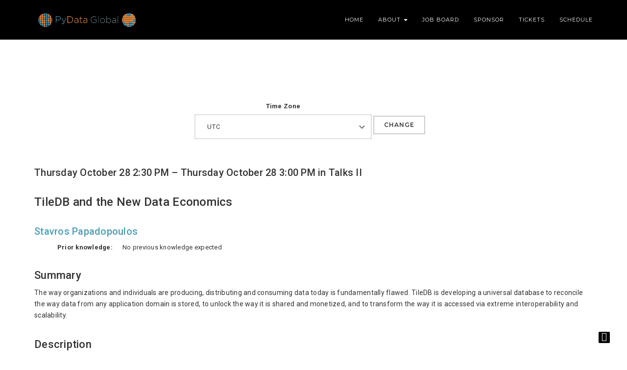

--- FILE ---
content_type: text/html; charset=utf-8
request_url: https://pydata.org/global2021/schedule/presentation/210/tiledb-and-the-new-data-economics/
body_size: 10078
content:
<!DOCTYPE html>
<html lang="en-US" id="html">
<head>
<meta charset="utf-8">
<meta http-equiv="X-UA-Compatible" content="IE=edge">
<meta name="viewport" content="width=device-width, initial-scale=1, maximum-scale=1, user-scalable=0">
<title>Presentation: TileDB and the New Data Economics | PyData Global 2021</title>
<link rel='stylesheet' id='wp-block-library-css' href="https://pydata.org/global2021/wp-includes/css/dist/block-library/style.min.css?ver=5.7.2" type='text/css' media='all'>
<link rel='stylesheet' id='arve-main-css' href="https://pydata.org/global2021/wp-content/plugins/advanced-responsive-video-embedder/build/main.css?ver=8d9041dffdd559096a49d6ed127521cd" type='text/css' media='all'>
<link rel='stylesheet' id='contact-form-7-css' href="https://pydata.org/global2021/wp-content/plugins/contact-form-7/includes/css/styles.css?ver=5.4.1" type='text/css' media='all'>
<link rel='stylesheet' id='parent-style-css' href="https://pydata.org/global2021/wp-content/themes/ova-dione/style.css?ver=5.7.2" type='text/css' media='all'>
<link rel='stylesheet' id='ova-dione-fonts-css' href="https://fonts.googleapis.com/css?family=Roboto%3A100%2C200%2C300%2C400%2C500%2C600%2C700%2C800%2C900%22%7CMontserrat%3A100%2C200%2C300%2C400%2C500%2C600%2C700%2C800%2C900&#038;subset=latin%2Clatin-ext" type='text/css' media='all' />
<link rel='stylesheet' id='bootstrap-css' href="https://pydata.org/global2021/wp-content/themes/ova-dione/assets/css/bootstrap.min.css" type='text/css' media='all'>
<link rel='stylesheet' id='font-awesome-css' href="https://pydata.org/global2021/wp-content/themes/ova-dione/assets/css/font-awesome.min.css" type='text/css' media='all'>
<link rel='stylesheet' id='flickity.min.css-css' href="https://pydata.org/global2021/wp-content/themes/ova-dione/assets/css/flickity.min.css" type='text/css' media='all'>
<link rel='stylesheet' id='magnific-popup.css-css' href="https://pydata.org/global2021/wp-content/themes/ova-dione/assets/css/magnific-popup.css" type='text/css' media='all'>
<link rel='stylesheet' id='dione_main.css-css' href="https://pydata.org/global2021/wp-content/themes/ova-dione/assets/css/dione_main.min.css" type='text/css' media='all'>
<link rel='stylesheet' id='ova-dione-default-css' href="https://pydata.org/global2021/wp-content/themes/ova-dione/assets/css/default.min.css" type='text/css' media='all'>
<link rel='stylesheet' id='parent-stylesheet-css' href="https://pydata.org/global2021/wp-content/themes/ova-dione/style.css" type='text/css' media='all'>
<link rel='stylesheet' id='ova-dione-style-css' href="https://pydata.org/global2021/wp-content/themes/ova-dione-child/style.css" type='text/css' media='all'>
<link rel="stylesheet" href="https://pydata.org/global2021/static/css/custom.5ad3ced6be0c.css" type="text/css" media="all">
<link rel='stylesheet' id='js_composer_front-css' href="https://pydata.org/global2021/wp-content/plugins/js_composer/assets/css/js_composer.min.css?ver=6.4.1" type='text/css' media='all'>
<link rel='stylesheet' id='dione_plugin-css' href="https://pydata.org/global2021/wp-content/plugins/ova-dione//dione-plugin.css" type='text/css' media='all'>
<script type='text/javascript' src="https://pydata.org/global2021/wp-includes/js/dist/vendor/wp-polyfill.min.js?ver=7.4.4" id='wp-polyfill-js'></script>
<script type='text/javascript' id='wp-polyfill-js-after'>
    ( 'fetch' in window ) || document.write( '<script src="https://pydata.org/global2021/wp-includes/js/dist/vendor/wp-polyfill-fetch.min.js?ver=3.0.0"></scr' + 'ipt>' );( document.contains ) || document.write( '<script src="https://pydata.org/global2021/wp-includes/js/dist/vendor/wp-polyfill-node-contains.min.js?ver=3.42.0"></scr' + 'ipt>' );( window.DOMRect ) || document.write( '<script src="https://pydata.org/global2021/wp-includes/js/dist/vendor/wp-polyfill-dom-rect.min.js?ver=3.42.0"></scr' + 'ipt>' );( window.URL && window.URL.prototype && window.URLSearchParams ) || document.write( '<script src="https://pydata.org/global2021/wp-includes/js/dist/vendor/wp-polyfill-url.min.js?ver=3.6.4"></scr' + 'ipt>' );( window.FormData && window.FormData.prototype.keys ) || document.write( '<script src="https://pydata.org/global2021/wp-includes/js/dist/vendor/wp-polyfill-formdata.min.js?ver=3.0.12"></scr' + 'ipt>' );( Element.prototype.matches && Element.prototype.closest ) || document.write( '<script src="https://pydata.org/global2021/wp-includes/js/dist/vendor/wp-polyfill-element-closest.min.js?ver=2.0.2"></scr' + 'ipt>' );( 'objectFit' in document.documentElement.style ) || document.write( '<script src="https://pydata.org/global2021/wp-includes/js/dist/vendor/wp-polyfill-object-fit.min.js?ver=2.3.4"></scr' + 'ipt>' );
    </script>
<script async="async" type='text/javascript' src="https://pydata.org/global2021/wp-content/plugins/advanced-responsive-video-embedder/build/main.js?ver=8d9041dffdd559096a49d6ed127521cd" id='arve-main-js'></script>
<script type='text/javascript' src="https://pydata.org/global2021/wp-includes/js/jquery/jquery.min.js?ver=3.5.1" id='jquery-core-js'></script>
<script type='text/javascript' src="https://pydata.org/global2021/wp-includes/js/jquery/jquery-migrate.min.js?ver=3.3.2" id='jquery-migrate-js'></script>
<script type='text/javascript' src="https://pydata.org/global2021/wp-content/themes/ova-dione/assets/js/bootstrap.min.js" id='bootstrap-js'></script>
<script type='text/javascript' src="https://pydata.org/global2021/wp-content/themes/ova-dione/assets/js/debouncer.min.js" id='debouncer.min.js-js'></script>
<script type='text/javascript' src="https://pydata.org/global2021/wp-content/themes/ova-dione/assets/js/jquery.easing.min.js" id='jquery.easing.min.js-js'></script>
<script type='text/javascript' src="https://pydata.org/global2021/wp-content/themes/ova-dione/assets/js/jquery.inview.min.js" id='jquery.inview.min.js-js'></script>
<script type='text/javascript' src="https://pydata.org/global2021/wp-content/themes/ova-dione/assets/js/jquery.matchHeight.js" id='jquery.matchHeight.js-js'></script>
<script type='text/javascript' src="https://pydata.org/global2021/wp-content/themes/ova-dione/assets/js/isotope.pkgd.min.js" id='isotope.pkgd.min.js-js'></script>
<script type='text/javascript' src="https://pydata.org/global2021/wp-content/themes/ova-dione/assets/js/imagesloaded.pkgd.min.js" id='imagesloaded.pkgd.min.js-js'></script>
<script type='text/javascript' src="https://pydata.org/global2021/wp-content/themes/ova-dione/assets/js/flickity.pkgd.min.js" id='flickity.pkgd.min.js-js'></script>
<script type='text/javascript' src="https://pydata.org/global2021/wp-content/themes/ova-dione/assets/js/jquery.countTo.js" id='jquery.countTo.js-js'></script>
<script type='text/javascript' src="https://pydata.org/global2021/wp-content/themes/ova-dione/assets/js/jquery.magnific-popup.min.js" id='jquery.magnific-popup.min.js-js'></script>
<script type='text/javascript' src="https://pydata.org/global2021/wp-content/themes/ova-dione/assets/js/jquery.validate.min.js" id='jquery.validate.min.js-js'></script>
<script type='text/javascript' src="https://pydata.org/global2021/wp-content/themes/ova-dione/assets/js/jquery.flexslider.min.js" id='jquery.flexslider.min.js-js'></script>
<script type='text/javascript' src="https://pydata.org/global2021/wp-content/themes/ova-dione/assets/js/typed.min.js" id='typed.min.js-js'></script>
<script type='text/javascript' src="https://pydata.org/global2021/wp-content/themes/ova-dione/assets/js/lib/greensock/TweenMax.min.js" id='TweenMax-js'></script>
<script type='text/javascript' src="https://pydata.org/global2021/wp-content/themes/ova-dione/assets/js/ScrollMagic.min.js" id='ScrollMagic-js'></script>
<script type='text/javascript' src="https://pydata.org/global2021/wp-content/themes/ova-dione/assets/js/animation.gsap.min.js" id='animation.gsap.min.js-js'></script>
<script type='text/javascript' src="https://pydata.org/global2021/wp-content/themes/ova-dione/assets/js/main.js" id='main.js-js'></script>
<link href="https://pydata.org/global2021/static/css/select2.min.9f54e6414f87.css" rel="stylesheet">
<link rel="icon" href="https://pydata.org/global2021/wp-content/uploads/2021/06/cropped-logo-192x192.png">
<script>
    (function(i,s,o,g,r,a,m){i['GoogleAnalyticsObject']=r;i[r]=i[r]||function(){
    (i[r].q=i[r].q||[]).push(arguments)},i[r].l=1*new Date();a=s.createElement(o),
    m=s.getElementsByTagName(o)[0];a.async=1;a.src=g;m.parentNode.insertBefore(a,m)
    })(window,document,'script','//www.google-analytics.com/analytics.js','ga');

    ga('create', 'UA-41850464-53', 'auto');
    ga('require', 'eventTracker');
    ga('require', 'outboundFormTracker');
    ga('require', 'outboundLinkTracker');
    ga('send', 'pageview');
    </script>
<script async src="https://pydata.org/global2021/static/js/autotrack.615797b6122e.js"></script>
<script src="https://pydata.org/global2021/static/js/sentry-6.15.0-bundle.tracing.min.1435e178d506.js"></script>
<script>
        Sentry.init({
            dsn: "https://37e361d869f34f059b93402a6b3359f4@sentry.io/1194762",
            integrations: [
                new Sentry.Integrations.BrowserTracing(),
            ],
            tracesSampleRate: 0.1,
            whitelistUrls: ["pydata.org"],
        });
    </script>
</head>
<body class="page ">
<div class="ovatheme_container_wide">
<div class="wrapper">
<nav id="navigation" class="navbar navbar-fixed-top navbar-dark header_v1">
<div class="container">
<div class="row">
<div class="navbar-header col-md-3">
<button type="button" class="navbar-toggle collapsed" data-toggle="collapse" data-target="#navbar-dione">
<span class="sr-only">Toggle navigation</span>
<span class="icon-bar"></span>
<span class="icon-bar"></span>
<span class="icon-bar"></span>
</button>
<a href="https://pydata.org/global2021" class="navbar-brand page-scroll font-family-alt letter-spacing-1 text-extra-large text-uppercase">
<img class="logo-navbar-dark" src="https://pydata.org/global2021/wp-content/uploads/2021/06/logo.png" alt="PyData Global 2021">
<img class="logo-navbar-white" src="https://pydata.org/global2021/wp-content/uploads/2021/06/logo.png" alt="PyData Global 2021">
</a>
</div>
<div id="navbar-dione" class="navbar-collapse collapse col-md-9 pull-right">
<ul id="menu-scroll-menu" class="nav navbar-nav font-family-alt letter-spacing-1 text-small text-uppercase">
<li id="menu-item-542" class="menu-item"><a title="Home" href="https://pydata.org/global2021">Home</a></li>
<li id="menu-item-628" class="menu-item menu-item-has-children dropdown">
<a title="About" href="https://pydata.org/global2021/about/" class="dropdown-toggle" aria-haspopup="true" aria-expanded="false">About <span class="caret"></span></a>
<ul role="menu" class=" dropdown-menu">
<li id="menu-item-665" class="menu-item"><a title="Conference Overview" href="https://pydata.org/global2021/about/#overview">Conference Overview</a></li>
<li id="menu-item-649" class="menu-item"><a title="About PyData" href="https://pydata.org/global2021/about/#pydata">About PyData</a></li>
<li id="menu-item-638" class="menu-item"><a title="Conduct" href="https://pydata.org/global2021/conduct/">Conduct</a></li>
<li id="menu-item-691" class="menu-item"><a title="Diversity" href="https://pydata.org/global2021/diversity/">Diversity</a></li>
</ul>
</li>
<li id="menu-item-1008" class="menu-item"><a title="Job Board" href="https://pydata.org/global2021/job-board/">Job Board</a></li>
<li id="menu-item-768" class="menu-item"><a title="Sponsor" href="https://pydata.org/global2021/sponsor/">Sponsor</a></li>
<li id="menu-item-986" class="menu-item"><a title="Tickets" href="https://pydata.org/global2021/tickets/">Tickets</a></li>
<li id="menu-item-1043" class="menu-item"><a title="Schedule" href="https://pydata.org/global2021/schedule/">Schedule</a></li>
</ul>
</div>
</div>
</div>
</nav>
<div class="page-section">
<div class="container">
<div class="row">
<div class="ovatheme_nosidebar">
<div class="vc_row wpb_row vc_row-fluid">
<div class="patter_bg" style="opacity:0.1"></div>
<div class="wpb_column vc_column_container vc_col-sm-12">
<div class="vc_column-inner">
<div class="wpb_wrapper">
<div class="vc_empty_space" style="height: 200px"><span class="vc_empty_space_inner"></span></div>
</div>
</div>
</div>
</div>
<div class="text-center" style="padding-top: 0.5rem">
<form action="/global2021/time-zone/" method="post" class="form-inline">
<input type="hidden" name="csrfmiddlewaretoken" value="IWeTpODhnsRHXZAAvPWXwvaejPKCO989CfkGxIgfQ5Zka1Z7eXDmGGXjV3rzZjm4">
<input type="hidden" name="next" value="/global2021/schedule/presentation/210/tiledb-and-the-new-data-economics/">
<div class="form-group">
<label for="time_zone">Time Zone</label>
<select name="time_zone" class="select2-enabled">
<option value="Africa/Abidjan">Africa/Abidjan</option>
<option value="Africa/Accra">Africa/Accra</option>
<option value="Africa/Addis_Ababa">Africa/Addis_Ababa</option>
<option value="Africa/Algiers">Africa/Algiers</option>
<option value="Africa/Asmara">Africa/Asmara</option>
<option value="Africa/Bamako">Africa/Bamako</option>
<option value="Africa/Bangui">Africa/Bangui</option>
<option value="Africa/Banjul">Africa/Banjul</option>
<option value="Africa/Bissau">Africa/Bissau</option>
<option value="Africa/Blantyre">Africa/Blantyre</option>
<option value="Africa/Brazzaville">Africa/Brazzaville</option>
<option value="Africa/Bujumbura">Africa/Bujumbura</option>
<option value="Africa/Cairo">Africa/Cairo</option>
<option value="Africa/Casablanca">Africa/Casablanca</option>
<option value="Africa/Ceuta">Africa/Ceuta</option>
<option value="Africa/Conakry">Africa/Conakry</option>
<option value="Africa/Dakar">Africa/Dakar</option>
<option value="Africa/Dar_es_Salaam">Africa/Dar_es_Salaam</option>
<option value="Africa/Djibouti">Africa/Djibouti</option>
<option value="Africa/Douala">Africa/Douala</option>
<option value="Africa/El_Aaiun">Africa/El_Aaiun</option>
<option value="Africa/Freetown">Africa/Freetown</option>
<option value="Africa/Gaborone">Africa/Gaborone</option>
<option value="Africa/Harare">Africa/Harare</option>
<option value="Africa/Johannesburg">Africa/Johannesburg</option>
<option value="Africa/Juba">Africa/Juba</option>
<option value="Africa/Kampala">Africa/Kampala</option>
 <option value="Africa/Khartoum">Africa/Khartoum</option>
<option value="Africa/Kigali">Africa/Kigali</option>
<option value="Africa/Kinshasa">Africa/Kinshasa</option>
<option value="Africa/Lagos">Africa/Lagos</option>
<option value="Africa/Libreville">Africa/Libreville</option>
<option value="Africa/Lome">Africa/Lome</option>
<option value="Africa/Luanda">Africa/Luanda</option>
<option value="Africa/Lubumbashi">Africa/Lubumbashi</option>
<option value="Africa/Lusaka">Africa/Lusaka</option>
<option value="Africa/Malabo">Africa/Malabo</option>
<option value="Africa/Maputo">Africa/Maputo</option>
<option value="Africa/Maseru">Africa/Maseru</option>
<option value="Africa/Mbabane">Africa/Mbabane</option>
<option value="Africa/Mogadishu">Africa/Mogadishu</option>
<option value="Africa/Monrovia">Africa/Monrovia</option>
<option value="Africa/Nairobi">Africa/Nairobi</option>
<option value="Africa/Ndjamena">Africa/Ndjamena</option>
<option value="Africa/Niamey">Africa/Niamey</option>
<option value="Africa/Nouakchott">Africa/Nouakchott</option>
<option value="Africa/Ouagadougou">Africa/Ouagadougou</option>
<option value="Africa/Porto-Novo">Africa/Porto-Novo</option>
<option value="Africa/Sao_Tome">Africa/Sao_Tome</option>
<option value="Africa/Tripoli">Africa/Tripoli</option>
<option value="Africa/Tunis">Africa/Tunis</option>
<option value="Africa/Windhoek">Africa/Windhoek</option>
<option value="America/Adak">America/Adak</option>
<option value="America/Anchorage">America/Anchorage</option>
<option value="America/Anguilla">America/Anguilla</option>
<option value="America/Antigua">America/Antigua</option>
<option value="America/Araguaina">America/Araguaina</option>
<option value="America/Argentina/Buenos_Aires">America/Argentina/Buenos_Aires</option>
<option value="America/Argentina/Catamarca">America/Argentina/Catamarca</option>
<option value="America/Argentina/Cordoba">America/Argentina/Cordoba</option>
<option value="America/Argentina/Jujuy">America/Argentina/Jujuy</option>
<option value="America/Argentina/La_Rioja">America/Argentina/La_Rioja</option>
<option value="America/Argentina/Mendoza">America/Argentina/Mendoza</option>
<option value="America/Argentina/Rio_Gallegos">America/Argentina/Rio_Gallegos</option>
<option value="America/Argentina/Salta">America/Argentina/Salta</option>
<option value="America/Argentina/San_Juan">America/Argentina/San_Juan</option>
<option value="America/Argentina/San_Luis">America/Argentina/San_Luis</option>
<option value="America/Argentina/Tucuman">America/Argentina/Tucuman</option>
<option value="America/Argentina/Ushuaia">America/Argentina/Ushuaia</option>
<option value="America/Aruba">America/Aruba</option>
<option value="America/Asuncion">America/Asuncion</option>
<option value="America/Atikokan">America/Atikokan</option>
<option value="America/Bahia">America/Bahia</option>
<option value="America/Bahia_Banderas">America/Bahia_Banderas</option>
<option value="America/Barbados">America/Barbados</option>
<option value="America/Belem">America/Belem</option>
<option value="America/Belize">America/Belize</option>
 <option value="America/Blanc-Sablon">America/Blanc-Sablon</option>
<option value="America/Boa_Vista">America/Boa_Vista</option>
<option value="America/Bogota">America/Bogota</option>
<option value="America/Boise">America/Boise</option>
<option value="America/Cambridge_Bay">America/Cambridge_Bay</option>
<option value="America/Campo_Grande">America/Campo_Grande</option>
<option value="America/Cancun">America/Cancun</option>
<option value="America/Caracas">America/Caracas</option>
<option value="America/Cayenne">America/Cayenne</option>
<option value="America/Cayman">America/Cayman</option>
<option value="America/Chicago">America/Chicago</option>
<option value="America/Chihuahua">America/Chihuahua</option>
<option value="America/Costa_Rica">America/Costa_Rica</option>
<option value="America/Creston">America/Creston</option>
<option value="America/Cuiaba">America/Cuiaba</option>
<option value="America/Curacao">America/Curacao</option>
<option value="America/Danmarkshavn">America/Danmarkshavn</option>
<option value="America/Dawson">America/Dawson</option>
<option value="America/Dawson_Creek">America/Dawson_Creek</option>
<option value="America/Denver">America/Denver</option>
<option value="America/Detroit">America/Detroit</option>
<option value="America/Dominica">America/Dominica</option>
<option value="America/Edmonton">America/Edmonton</option>
<option value="America/Eirunepe">America/Eirunepe</option>
<option value="America/El_Salvador">America/El_Salvador</option>
<option value="America/Fort_Nelson">America/Fort_Nelson</option>
<option value="America/Fortaleza">America/Fortaleza</option>
<option value="America/Glace_Bay">America/Glace_Bay</option>
<option value="America/Goose_Bay">America/Goose_Bay</option>
<option value="America/Grand_Turk">America/Grand_Turk</option>
<option value="America/Grenada">America/Grenada</option>
<option value="America/Guadeloupe">America/Guadeloupe</option>
<option value="America/Guatemala">America/Guatemala</option>
<option value="America/Guayaquil">America/Guayaquil</option>
<option value="America/Guyana">America/Guyana</option>
<option value="America/Halifax">America/Halifax</option>
<option value="America/Havana">America/Havana</option>
<option value="America/Hermosillo">America/Hermosillo</option>
<option value="America/Indiana/Indianapolis">America/Indiana/Indianapolis</option>
<option value="America/Indiana/Knox">America/Indiana/Knox</option>
<option value="America/Indiana/Marengo">America/Indiana/Marengo</option>
<option value="America/Indiana/Petersburg">America/Indiana/Petersburg</option>
<option value="America/Indiana/Tell_City">America/Indiana/Tell_City</option>
<option value="America/Indiana/Vevay">America/Indiana/Vevay</option>
<option value="America/Indiana/Vincennes">America/Indiana/Vincennes</option>
<option value="America/Indiana/Winamac">America/Indiana/Winamac</option>
<option value="America/Inuvik">America/Inuvik</option>
<option value="America/Iqaluit">America/Iqaluit</option>
<option value="America/Jamaica">America/Jamaica</option>
<option value="America/Juneau">America/Juneau</option>
<option value="America/Kentucky/Louisville">America/Kentucky/Louisville</option>
<option value="America/Kentucky/Monticello">America/Kentucky/Monticello</option>
<option value="America/Kralendijk">America/Kralendijk</option>
<option value="America/La_Paz">America/La_Paz</option>
<option value="America/Lima">America/Lima</option>
<option value="America/Los_Angeles">America/Los_Angeles</option>
<option value="America/Lower_Princes">America/Lower_Princes</option>
<option value="America/Maceio">America/Maceio</option>
<option value="America/Managua">America/Managua</option>
<option value="America/Manaus">America/Manaus</option>
<option value="America/Marigot">America/Marigot</option>
<option value="America/Martinique">America/Martinique</option>
<option value="America/Matamoros">America/Matamoros</option>
<option value="America/Mazatlan">America/Mazatlan</option>
<option value="America/Menominee">America/Menominee</option>
<option value="America/Merida">America/Merida</option>
<option value="America/Metlakatla">America/Metlakatla</option>
<option value="America/Mexico_City">America/Mexico_City</option>
<option value="America/Miquelon">America/Miquelon</option>
<option value="America/Moncton">America/Moncton</option>
<option value="America/Monterrey">America/Monterrey</option>
<option value="America/Montevideo">America/Montevideo</option>
<option value="America/Montserrat">America/Montserrat</option>
<option value="America/Nassau">America/Nassau</option>
<option value="America/New_York">America/New_York</option>
<option value="America/Nipigon">America/Nipigon</option>
<option value="America/Nome">America/Nome</option>
<option value="America/Noronha">America/Noronha</option>
<option value="America/North_Dakota/Beulah">America/North_Dakota/Beulah</option>
<option value="America/North_Dakota/Center">America/North_Dakota/Center</option>
<option value="America/North_Dakota/New_Salem">America/North_Dakota/New_Salem</option>
<option value="America/Nuuk">America/Nuuk</option>
<option value="America/Ojinaga">America/Ojinaga</option>
<option value="America/Panama">America/Panama</option>
<option value="America/Pangnirtung">America/Pangnirtung</option>
<option value="America/Paramaribo">America/Paramaribo</option>
<option value="America/Phoenix">America/Phoenix</option>
<option value="America/Port-au-Prince">America/Port-au-Prince</option>
<option value="America/Port_of_Spain">America/Port_of_Spain</option>
<option value="America/Porto_Velho">America/Porto_Velho</option>
<option value="America/Puerto_Rico">America/Puerto_Rico</option>
<option value="America/Punta_Arenas">America/Punta_Arenas</option>
<option value="America/Rainy_River">America/Rainy_River</option>
<option value="America/Rankin_Inlet">America/Rankin_Inlet</option>
<option value="America/Recife">America/Recife</option>
<option value="America/Regina">America/Regina</option>
<option value="America/Resolute">America/Resolute</option>
<option value="America/Rio_Branco">America/Rio_Branco</option>
<option value="America/Santarem">America/Santarem</option>
<option value="America/Santiago">America/Santiago</option>

<option value="America/Santo_Domingo">America/Santo_Domingo</option>
<option value="America/Sao_Paulo">America/Sao_Paulo</option>
<option value="America/Scoresbysund">America/Scoresbysund</option>
<option value="America/Sitka">America/Sitka</option>
<option value="America/St_Barthelemy">America/St_Barthelemy</option>
<option value="America/St_Johns">America/St_Johns</option>
<option value="America/St_Kitts">America/St_Kitts</option>
<option value="America/St_Lucia">America/St_Lucia</option>
<option value="America/St_Thomas">America/St_Thomas</option>
<option value="America/St_Vincent">America/St_Vincent</option>
<option value="America/Swift_Current">America/Swift_Current</option>
<option value="America/Tegucigalpa">America/Tegucigalpa</option>
<option value="America/Thule">America/Thule</option>
<option value="America/Thunder_Bay">America/Thunder_Bay</option>
<option value="America/Tijuana">America/Tijuana</option>
<option value="America/Toronto">America/Toronto</option>
<option value="America/Tortola">America/Tortola</option>
<option value="America/Vancouver">America/Vancouver</option>
<option value="America/Whitehorse">America/Whitehorse</option>
<option value="America/Winnipeg">America/Winnipeg</option>
<option value="America/Yakutat">America/Yakutat</option>
<option value="America/Yellowknife">America/Yellowknife</option>
<option value="Antarctica/Casey">Antarctica/Casey</option>
<option value="Antarctica/Davis">Antarctica/Davis</option>
<option value="Antarctica/DumontDUrville">Antarctica/DumontDUrville</option>
<option value="Antarctica/Macquarie">Antarctica/Macquarie</option>
<option value="Antarctica/Mawson">Antarctica/Mawson</option>
<option value="Antarctica/McMurdo">Antarctica/McMurdo</option>
<option value="Antarctica/Palmer">Antarctica/Palmer</option>
<option value="Antarctica/Rothera">Antarctica/Rothera</option>
<option value="Antarctica/Syowa">Antarctica/Syowa</option>
<option value="Antarctica/Troll">Antarctica/Troll</option>
<option value="Antarctica/Vostok">Antarctica/Vostok</option>
<option value="Arctic/Longyearbyen">Arctic/Longyearbyen</option>
<option value="Asia/Aden">Asia/Aden</option>
<option value="Asia/Almaty">Asia/Almaty</option>
<option value="Asia/Amman">Asia/Amman</option>
<option value="Asia/Anadyr">Asia/Anadyr</option>
<option value="Asia/Aqtau">Asia/Aqtau</option>
<option value="Asia/Aqtobe">Asia/Aqtobe</option>
<option value="Asia/Ashgabat">Asia/Ashgabat</option>
<option value="Asia/Atyrau">Asia/Atyrau</option>
<option value="Asia/Baghdad">Asia/Baghdad</option>
<option value="Asia/Bahrain">Asia/Bahrain</option>
<option value="Asia/Baku">Asia/Baku</option>
<option value="Asia/Bangkok">Asia/Bangkok</option>
<option value="Asia/Barnaul">Asia/Barnaul</option>
<option value="Asia/Beirut">Asia/Beirut</option>
<option value="Asia/Bishkek">Asia/Bishkek</option>
<option value="Asia/Brunei">Asia/Brunei</option>
<option value="Asia/Chita">Asia/Chita</option>
<option value="Asia/Choibalsan">Asia/Choibalsan</option>
<option value="Asia/Colombo">Asia/Colombo</option>
<option value="Asia/Damascus">Asia/Damascus</option>
<option value="Asia/Dhaka">Asia/Dhaka</option>
<option value="Asia/Dili">Asia/Dili</option>
<option value="Asia/Dubai">Asia/Dubai</option>
<option value="Asia/Dushanbe">Asia/Dushanbe</option>
<option value="Asia/Famagusta">Asia/Famagusta</option>
<option value="Asia/Gaza">Asia/Gaza</option>
<option value="Asia/Hebron">Asia/Hebron</option>
<option value="Asia/Ho_Chi_Minh">Asia/Ho_Chi_Minh</option>
<option value="Asia/Hong_Kong">Asia/Hong_Kong</option>
<option value="Asia/Hovd">Asia/Hovd</option>
<option value="Asia/Irkutsk">Asia/Irkutsk</option>
<option value="Asia/Jakarta">Asia/Jakarta</option>
<option value="Asia/Jayapura">Asia/Jayapura</option>
<option value="Asia/Jerusalem">Asia/Jerusalem</option>
<option value="Asia/Kabul">Asia/Kabul</option>
<option value="Asia/Kamchatka">Asia/Kamchatka</option>
<option value="Asia/Karachi">Asia/Karachi</option>
<option value="Asia/Kathmandu">Asia/Kathmandu</option>
<option value="Asia/Khandyga">Asia/Khandyga</option>
<option value="Asia/Kolkata">Asia/Kolkata</option>
<option value="Asia/Krasnoyarsk">Asia/Krasnoyarsk</option>
<option value="Asia/Kuala_Lumpur">Asia/Kuala_Lumpur</option>
<option value="Asia/Kuching">Asia/Kuching</option>
<option value="Asia/Kuwait">Asia/Kuwait</option>
<option value="Asia/Macau">Asia/Macau</option>
<option value="Asia/Magadan">Asia/Magadan</option>
<option value="Asia/Makassar">Asia/Makassar</option>
<option value="Asia/Manila">Asia/Manila</option>
<option value="Asia/Muscat">Asia/Muscat</option>
<option value="Asia/Nicosia">Asia/Nicosia</option>
<option value="Asia/Novokuznetsk">Asia/Novokuznetsk</option>
<option value="Asia/Novosibirsk">Asia/Novosibirsk</option>
<option value="Asia/Omsk">Asia/Omsk</option>
<option value="Asia/Oral">Asia/Oral</option>
<option value="Asia/Phnom_Penh">Asia/Phnom_Penh</option>
<option value="Asia/Pontianak">Asia/Pontianak</option>
<option value="Asia/Pyongyang">Asia/Pyongyang</option>
<option value="Asia/Qatar">Asia/Qatar</option>
<option value="Asia/Qostanay">Asia/Qostanay</option>
<option value="Asia/Qyzylorda">Asia/Qyzylorda</option>
<option value="Asia/Riyadh">Asia/Riyadh</option>
<option value="Asia/Sakhalin">Asia/Sakhalin</option>
<option value="Asia/Samarkand">Asia/Samarkand</option>
<option value="Asia/Seoul">Asia/Seoul</option>
<option value="Asia/Shanghai">Asia/Shanghai</option>
<option value="Asia/Singapore">Asia/Singapore</option>
<option value="Asia/Srednekolymsk">Asia/Srednekolymsk</option>
<option value="Asia/Taipei">Asia/Taipei</option>
<option value="Asia/Tashkent">Asia/Tashkent</option>
<option value="Asia/Tbilisi">Asia/Tbilisi</option>
<option value="Asia/Tehran">Asia/Tehran</option>
<option value="Asia/Thimphu">Asia/Thimphu</option>
<option value="Asia/Tokyo">Asia/Tokyo</option>
<option value="Asia/Tomsk">Asia/Tomsk</option>
<option value="Asia/Ulaanbaatar">Asia/Ulaanbaatar</option>
<option value="Asia/Urumqi">Asia/Urumqi</option>
<option value="Asia/Ust-Nera">Asia/Ust-Nera</option>
<option value="Asia/Vientiane">Asia/Vientiane</option>
<option value="Asia/Vladivostok">Asia/Vladivostok</option>
<option value="Asia/Yakutsk">Asia/Yakutsk</option>
<option value="Asia/Yangon">Asia/Yangon</option>
<option value="Asia/Yekaterinburg">Asia/Yekaterinburg</option>
<option value="Asia/Yerevan">Asia/Yerevan</option>
<option value="Atlantic/Azores">Atlantic/Azores</option>
<option value="Atlantic/Bermuda">Atlantic/Bermuda</option>
<option value="Atlantic/Canary">Atlantic/Canary</option>
<option value="Atlantic/Cape_Verde">Atlantic/Cape_Verde</option>
<option value="Atlantic/Faroe">Atlantic/Faroe</option>
<option value="Atlantic/Madeira">Atlantic/Madeira</option>
<option value="Atlantic/Reykjavik">Atlantic/Reykjavik</option>
<option value="Atlantic/South_Georgia">Atlantic/South_Georgia</option>
<option value="Atlantic/St_Helena">Atlantic/St_Helena</option>
<option value="Atlantic/Stanley">Atlantic/Stanley</option>
<option value="Australia/Adelaide">Australia/Adelaide</option>
<option value="Australia/Brisbane">Australia/Brisbane</option>
<option value="Australia/Broken_Hill">Australia/Broken_Hill</option>
<option value="Australia/Darwin">Australia/Darwin</option>
<option value="Australia/Eucla">Australia/Eucla</option>
<option value="Australia/Hobart">Australia/Hobart</option>
<option value="Australia/Lindeman">Australia/Lindeman</option>
<option value="Australia/Lord_Howe">Australia/Lord_Howe</option>
<option value="Australia/Melbourne">Australia/Melbourne</option>
<option value="Australia/Perth">Australia/Perth</option>
<option value="Australia/Sydney">Australia/Sydney</option>
<option value="Canada/Atlantic">Canada/Atlantic</option>
<option value="Canada/Central">Canada/Central</option>
<option value="Canada/Eastern">Canada/Eastern</option>
<option value="Canada/Mountain">Canada/Mountain</option>
<option value="Canada/Newfoundland">Canada/Newfoundland</option>
<option value="Canada/Pacific">Canada/Pacific</option>
<option value="Europe/Amsterdam">Europe/Amsterdam</option>
<option value="Europe/Andorra">Europe/Andorra</option>
<option value="Europe/Astrakhan">Europe/Astrakhan</option>
<option value="Europe/Athens">Europe/Athens</option>
<option value="Europe/Belgrade">Europe/Belgrade</option>
<option value="Europe/Berlin">Europe/Berlin</option>
<option value="Europe/Bratislava">Europe/Bratislava</option>
<option value="Europe/Brussels">Europe/Brussels</option>
<option value="Europe/Bucharest">Europe/Bucharest</option>
<option value="Europe/Budapest">Europe/Budapest</option>
<option value="Europe/Busingen">Europe/Busingen</option>
<option value="Europe/Chisinau">Europe/Chisinau</option>
<option value="Europe/Copenhagen">Europe/Copenhagen</option>
<option value="Europe/Dublin">Europe/Dublin</option>
<option value="Europe/Gibraltar">Europe/Gibraltar</option>
<option value="Europe/Guernsey">Europe/Guernsey</option>
<option value="Europe/Helsinki">Europe/Helsinki</option>
<option value="Europe/Isle_of_Man">Europe/Isle_of_Man</option>

<option value="Europe/Istanbul">Europe/Istanbul</option>
<option value="Europe/Jersey">Europe/Jersey</option>
<option value="Europe/Kaliningrad">Europe/Kaliningrad</option>
<option value="Europe/Kiev">Europe/Kiev</option>
<option value="Europe/Kirov">Europe/Kirov</option>
<option value="Europe/Lisbon">Europe/Lisbon</option>
<option value="Europe/Ljubljana">Europe/Ljubljana</option>
<option value="Europe/London">Europe/London</option>
<option value="Europe/Luxembourg">Europe/Luxembourg</option>
<option value="Europe/Madrid">Europe/Madrid</option>
<option value="Europe/Malta">Europe/Malta</option>
<option value="Europe/Mariehamn">Europe/Mariehamn</option>
<option value="Europe/Minsk">Europe/Minsk</option>
<option value="Europe/Monaco">Europe/Monaco</option>
<option value="Europe/Moscow">Europe/Moscow</option>
<option value="Europe/Oslo">Europe/Oslo</option>
<option value="Europe/Paris">Europe/Paris</option>
<option value="Europe/Podgorica">Europe/Podgorica</option>
<option value="Europe/Prague">Europe/Prague</option>
<option value="Europe/Riga">Europe/Riga</option>
<option value="Europe/Rome">Europe/Rome</option>
<option value="Europe/Samara">Europe/Samara</option>
<option value="Europe/San_Marino">Europe/San_Marino</option>
<option value="Europe/Sarajevo">Europe/Sarajevo</option>
<option value="Europe/Saratov">Europe/Saratov</option>
<option value="Europe/Simferopol">Europe/Simferopol</option>
<option value="Europe/Skopje">Europe/Skopje</option>
<option value="Europe/Sofia">Europe/Sofia</option>
<option value="Europe/Stockholm">Europe/Stockholm</option>
<option value="Europe/Tallinn">Europe/Tallinn</option>
<option value="Europe/Tirane">Europe/Tirane</option>
<option value="Europe/Ulyanovsk">Europe/Ulyanovsk</option>
<option value="Europe/Uzhgorod">Europe/Uzhgorod</option>
<option value="Europe/Vaduz">Europe/Vaduz</option>
<option value="Europe/Vatican">Europe/Vatican</option>
<option value="Europe/Vienna">Europe/Vienna</option>
<option value="Europe/Vilnius">Europe/Vilnius</option>
<option value="Europe/Volgograd">Europe/Volgograd</option>
<option value="Europe/Warsaw">Europe/Warsaw</option>
<option value="Europe/Zagreb">Europe/Zagreb</option>
<option value="Europe/Zaporozhye">Europe/Zaporozhye</option>
<option value="Europe/Zurich">Europe/Zurich</option>
<option value="GMT">GMT</option>
<option value="Indian/Antananarivo">Indian/Antananarivo</option>
<option value="Indian/Chagos">Indian/Chagos</option>
<option value="Indian/Christmas">Indian/Christmas</option>
<option value="Indian/Cocos">Indian/Cocos</option>
<option value="Indian/Comoro">Indian/Comoro</option>
<option value="Indian/Kerguelen">Indian/Kerguelen</option>
<option value="Indian/Mahe">Indian/Mahe</option>
<option value="Indian/Maldives">Indian/Maldives</option>
<option value="Indian/Mauritius">Indian/Mauritius</option>
<option value="Indian/Mayotte">Indian/Mayotte</option>
<option value="Indian/Reunion">Indian/Reunion</option>
<option value="Pacific/Apia">Pacific/Apia</option>

<option value="Pacific/Auckland">Pacific/Auckland</option>
<option value="Pacific/Bougainville">Pacific/Bougainville</option>
<option value="Pacific/Chatham">Pacific/Chatham</option>
<option value="Pacific/Chuuk">Pacific/Chuuk</option>
<option value="Pacific/Easter">Pacific/Easter</option>
<option value="Pacific/Efate">Pacific/Efate</option>
<option value="Pacific/Fakaofo">Pacific/Fakaofo</option>
<option value="Pacific/Fiji">Pacific/Fiji</option>
<option value="Pacific/Funafuti">Pacific/Funafuti</option>
<option value="Pacific/Galapagos">Pacific/Galapagos</option>
<option value="Pacific/Gambier">Pacific/Gambier</option>
<option value="Pacific/Guadalcanal">Pacific/Guadalcanal</option>
<option value="Pacific/Guam">Pacific/Guam</option>
<option value="Pacific/Honolulu">Pacific/Honolulu</option>
<option value="Pacific/Kanton">Pacific/Kanton</option>
<option value="Pacific/Kiritimati">Pacific/Kiritimati</option>
<option value="Pacific/Kosrae">Pacific/Kosrae</option>
<option value="Pacific/Kwajalein">Pacific/Kwajalein</option>
<option value="Pacific/Majuro">Pacific/Majuro</option>
<option value="Pacific/Marquesas">Pacific/Marquesas</option>
<option value="Pacific/Midway">Pacific/Midway</option>
<option value="Pacific/Nauru">Pacific/Nauru</option>
<option value="Pacific/Niue">Pacific/Niue</option>
<option value="Pacific/Norfolk">Pacific/Norfolk</option>
<option value="Pacific/Noumea">Pacific/Noumea</option>
<option value="Pacific/Pago_Pago">Pacific/Pago_Pago</option>
<option value="Pacific/Palau">Pacific/Palau</option>
<option value="Pacific/Pitcairn">Pacific/Pitcairn</option>
<option value="Pacific/Pohnpei">Pacific/Pohnpei</option>
<option value="Pacific/Port_Moresby">Pacific/Port_Moresby</option>
<option value="Pacific/Rarotonga">Pacific/Rarotonga</option>
<option value="Pacific/Saipan">Pacific/Saipan</option>
<option value="Pacific/Tahiti">Pacific/Tahiti</option>
<option value="Pacific/Tarawa">Pacific/Tarawa</option>
<option value="Pacific/Tongatapu">Pacific/Tongatapu</option>
<option value="Pacific/Wake">Pacific/Wake</option>
<option value="Pacific/Wallis">Pacific/Wallis</option>
<option value="US/Alaska">US/Alaska</option>
<option value="US/Arizona">US/Arizona</option>
<option value="US/Central">US/Central</option>
<option value="US/Eastern">US/Eastern</option>
<option value="US/Hawaii">US/Hawaii</option>
<option value="US/Mountain">US/Mountain</option>
<option value="US/Pacific">US/Pacific</option>
<option value="UTC" selected>UTC</option>
</select>
</div>
<button type="submit" class="btn btn-default">Change</button>
</form>
</div>
<div class="container">
<h4>
Thursday October 28 2:30 PM &ndash; Thursday October 28 3:00 PM
in Talks II
</h4>
<h2>TileDB and the New Data Economics</h2>
<h4><a href="/global2021/speaker/profile/499/stavros-papadopoulos/">Stavros Papadopoulos</a></h4>
<dl class="dl-horizontal">
<dt>Prior knowledge:</dt>
<dd style="margin-bottom: 0;">
No previous knowledge expected
</dd>
</dl>
<h3>Summary</h3>
<div class="description"><p>The way organizations and individuals are producing, distributing and consuming data today is fundamentally flawed. TileDB is developing a universal database to reconcile the way data from any application domain is stored, to unlock the way it is shared and monetized, and to transform the way it is accessed via extreme interoperability and scalability.</p></div>
<h3>Description</h3>
<div class="abstract"><p>Existing data systems do not address modern challenges around the storage, distribution and consumption of diverse data. Scientists and analysts have reverted to flat files and data lakes, incurring performance costs due to inefficient file formats, excruciating hurdles for sharing those files, and productivity obstacles when collaborating and accessing the data from various tools.</p>
<p>This talk presents how TileDB heralds a new era for data economics. TileDB models all data, regardless of their domain and complexity, into multi-dimensional arrays. Based on this powerful data structure, TileDB builds a unified serverless database platform that offers secure and scalable collaboration and monetization capabilities, shifting the operational cost from the data owner to the data consumer. Finally, it provides unprecedented interoperability for accessing and analyzing the data via numerous efficient language APIs and integrations with popular tools.</p></div>
</div>
</div>
</div>
</div>
</div>
<footer class="footer bg-white">
<div class="container">
<div class="row">
<div class="col-sm-4">
<div class="footer-logo xs-text-center">
<div id="text-1" class="widget widget_text">
<div class="textwidget"></div>
</div>
<div id="text-2" class="widget widget_text">
<div class="textwidget">
<p><a href="https://pydata.org/global2021"><img loading="lazy" class="alignnone size-medium wp-image-939" src="https://pydata.org/global2021/wp-content/uploads/2021/06/logo.png" alt="" width="300" height="60"></a></p>
</div>
</div>
</div>
</div>
<div class="col-sm-8">
<div class="footer-social text-right">
<div id="text-3" class="widget widget_text">
<div class="textwidget">
<strong><a href="/global2021/accounts/login/">Log in</a></strong> |
<strong><a href="/global2021/accounts/signup/">Sign up</a></strong>
</div>
</div>
</div>
</div>
</div>
<div class="row">
<div class="col-md-12">
<div class="footer-copyright text-center border-top border-gray-light">
<div class="font-family-alt letter-spacing-1 text-gray-dark text-small text-uppercase">
<div id="text-4" class="widget widget_text">
<div class="textwidget">
<p>© PyData Global 2021</p>
</div>
</div>
</div>
</div>
</div>
</div>
</div>
</footer>
<a href="#page-top" class="page-scroll scroll-to-top" style="display: inline;"><i class="fa fa-angle-up"></i></a>
</div>
</div>
<script src="https://pydata.org/global2021/static/js/select2.min.86fee17cd48a.js"></script>
<script>
    jQuery(document).ready(function() {
        jQuery(".select2-enabled").select2();
    });
</script>
</body>
</html>


--- FILE ---
content_type: text/css; charset=utf-8
request_url: https://pydata.org/global2021/wp-content/themes/ova-dione/style.css?ver=5.7.2
body_size: 1592
content:
/*
Theme Name: Ova Dione
Theme URI: http://ovathemes.com/portfolio
Version: 1.1.7
Description: Created by Ovatheme
Author: Ovatheme
Author URI: http://ovathemes.com
License: GNU General Public License
License URI: license.txt
Tags: translation-ready, left-sidebar, right-sidebar
Text Domain: ova-dione
*/


/*
*    Table of Contents: 
*        01. Section - Home
*            - Home BG Static (default)
*            - Home BG Parallax
*            - Home BG Slideshow
*            - Home BG Slider
*        02. Countdown
*        03. Intro
*        04. Section - Venue
*        05. Section - Schedule
*            - Carousel Schedule
*            - Timeline
*        06. Milestones
*        07. Section - FAQ
*            - Accordions
*            - Nav Stacked
*        08. Section - Ticket
*            - Testimonial
*            - Pricing
*        09. Section - Register
*        10. Section - Contact
*        11. Footer
*/


/*------------------------------------*\
    Section - Home
\*------------------------------------*/

/*
* Home BG Slider
*/


#home-bg-slideshow .display-table-cell,
#home-bg-slider .display-table-cell {
    position: relative;
    z-index: 20;
}





/*------------------------------------*\
    Countdown
\*------------------------------------*/

.countdown {
    -webkit-box-shadow: 5px 5px 30px 0px rgba(0, 0, 0, 0.03);
    -moz-box-shadow: 5px 5px 30px 0px rgba(0, 0, 0, 0.03);
    box-shadow: 5px 5px 30px 0px rgba(0, 0, 0, 0.03);
    top: -35px;
    z-index: 20;
}





/*------------------------------------*\
    Intro
\*------------------------------------*/

.intro .features-box .bg-cover {
    -ms-backface-visibility: hidden;
    -moz-backface-visibility: hidden;
    -webkit-backface-visibility: hidden;
    height: 192px;
}





/*------------------------------------*\
    Section - Schedule
\*------------------------------------*/

.ova_schedule .nav-tabs > li.active > a,
.ova_schedule .nav-tabs > li.active > a:hover,
.ova_schedule .nav-tabs > li.active > a:focus {
    background-color: #626262;
    color: #ffffff;
}
.ova_schedule .nav-tabs > li > a {
    color: #272727;
}
.ova_schedule .td-session-number {
    width: 110px;
}


/*
* Carousel Schedule
*/

.carousel-schedule .carousel-cell {
    width: 100%;
}
@media (min-width: 768px) {
    .carousel-schedule .carousel-cell {
        width: 50%;
    }
}


/*
* Timeline
*/

.flickity-enabled.is-draggable .flickity-viewport,
.flickity-enabled.is-draggable .flickity-viewport.is-pointer-down {
    cursor: url("assets/img/icon-left-right-dark.png"), move;
    cursor: url("assets/img/icon-left-right-dark.png"), -webkit-grab;
    cursor: url("assets/img/icon-left-right-dark.png"), grab;
}
.timeline ul {
    margin-left: 20px;
    padding: 15px 0 20px;
}
.timeline ul:before {
    background-color: #dfdfdf;
    border-radius: 50%;
    bottom: 0;
    content: '';
    display: block;
    height: 8px;
    left: 0;
    margin-left: -4px;
    position: absolute;
    width: 8px;
}
.timeline-item {
    padding: 13px 0 13px 33px;
}
.timeline-item:before {
    background-color: #ffffff;
    border: 1px solid #989898;
    border-radius: 50%;
    content: '';
    display: block;
    height: 12px;
    left: 0;
    margin-left: -6px;
    margin-top: -6px;
    position: absolute;
    top: 50%;
    width: 12px;
}
.timeline-item.highlight:before {
    background-color: #989898;
    border: 1px solid #989898;
}
.timeline-content {
    -webkit-box-shadow: 5px 5px 30px 0px rgba(0, 0, 0, 0.03);
    -moz-box-shadow: 5px 5px 30px 0px rgba(0, 0, 0, 0.03);
    box-shadow: 5px 5px 30px 0px rgba(0, 0, 0, 0.03);
    padding: 16px;
}





/*------------------------------------*\
    Milestones
\*------------------------------------*/






/*------------------------------------*\
    Section - FAQ
\*------------------------------------*/

/*
* Accordions
*/

.panel-group .panel {
    border: 1px solid #dfdfdf;
    -webkit-box-shadow: none;
    box-shadow: none;
    margin-bottom: 17px;
}
.panel-group .panel:last-child {
    margin-bottom: 0;
}
.panel-group .panel.active .panel-heading {
    background-color: #989898;
}
.panel-group .panel.active .panel-heading .panel-title a {
    color: #ffffff;
}
.panel-group .panel.active .panel-heading .panel-title a:before {
    color: #ffffff;
}
.panel-group .panel + .panel {
    margin-top: 0;
}
.panel-group .panel-heading + .panel-collapse > .panel-body {
    border-top: 1px solid #dfdfdf;
}
.panel-heading {
    background-color: transparent;
    border-radius: 0;
    padding: 0;
}
.panel-title a {
    color: #272727;
    display: block;
    padding: 14px 18px 14px 38px;
    position: relative;
}
.panel-title a:before {
    color: #989898;
    content: '\f107';
    display: block;
    font-family: "FontAwesome", sans-serif;
    font-size: 14px;
    left: 0;
    padding: 14px 18px;
    position: absolute;
    top: 0;
}
.panel-title a.collapsed:before {
    content: '\f105';
}
.panel-title a span {
    margin-right: 4px;
}
.panel-body {
    padding: 18px 20px 8px;
}
.panel-body p {
    max-width: 600px;
}


/*
* Nav Stacked
*/

.nav.nav-pills.nav-stacked > li:first-child > a {
    border-top-right-radius: 4px !important;
    border-top-left-radius: 4px !important;
}
.nav.nav-pills.nav-stacked > li:last-child > a {
    border-bottom-right-radius: 4px !important;
    border-bottom-left-radius: 4px !important;
}
.nav.nav-pills.nav-stacked > li > a {
    color: #272727;
    padding: 14px 18px;
}





/*------------------------------------*\
    Section - Ticket
\*------------------------------------*/

/*
* Testimonial
*/

.testimonial {
    max-width: 400px;
}
.testimonial-avatar {
    margin-top: 25px;
}
.testimonial-avatar img {
    left: 0;
    max-height: 75px;
    position: absolute;
    top: 0;
}
.testimonial-avatar-label {
    height: 75px;
    padding-left: 95px;
}


/*
* Pricing
*/

.pricing.box-shadow-yes {
    -webkit-box-shadow: 5px 5px 30px 0px rgba(0, 0, 0, 0.05);
    -moz-box-shadow: 5px 5px 30px 0px rgba(0, 0, 0, 0.05);
    box-shadow: 5px 5px 30px 0px rgba(0, 0, 0, 0.05);
}
.pricing.box-shadow-yes:hover {
    -webkit-box-shadow: 5px 5px 50px 0px rgba(0, 0, 0, 0.1);
    -moz-box-shadow: 5px 5px 50px 0px rgba(0, 0, 0, 0.1);
    box-shadow: 5px 5px 50px 0px rgba(0, 0, 0, 0.1);
}
.pricing-dollar {
    bottom: 28px;
}
.pricing ul > li {
    position: relative;
    margin-top: 10px;
}
.pricing ul > li.check-mark {
    padding-left: 32px;
}
.pricing ul > li.check-mark:before {
    background-color: #989898;
    border-radius: 50%;
    color: #ffffff;
    content: '\2713';
    display: block;
    font-size: 11px;
    left: 0;
    line-height: 20px;
    height: 18px;
    position: absolute;
    text-align: center;
    top: 1px;
    width: 18px;
}
.pricing ul > li:first-child {
    margin-top: 0;
}





/*------------------------------------*\
    Section - Register
\*------------------------------------*/


.form-wrapper {
    background: rgba(0, 0, 0, 0.8);
}
.form-wrapper textarea {
    height: 120px;
}
div.wpcf7-validation-errors{
    color: red;
}




/*------------------------------------*\
    Section - Contact
\*------------------------------------*/
form .select-wrapper select{
    margin-bottom: 20px;
    line-height: 35px;
    height: 51px;
    background-color: #fff;
}
#form-contact textarea {
    height: 120px;
    margin-bottom: 0;
}
@media (max-width: 991px) {
    #form-contact button {
        margin-top: 20px;
    }
}

.comment-navigation .previous a, .comment-navigation .next a{
    text-transform: uppercase;
}




/*------------------------------------*\
    Footer
\*------------------------------------*/

.footer {
    padding: 50px 0 32px;
}
.footer-logo {
    padding-bottom: 50px;
}
.footer .widget{
    margin-bottom: 50px;
}
.footer-logo img {
    width: auto;
}
.footer-social {
    padding-bottom: 20px;
}
@media (min-width: 768px) {
    .footer-social {
        padding-bottom: 50px;
    }
}
.footer-social ul > li {
    padding-right: 15px;
    padding-left: 15px;
}
@media (min-width: 768px) {
    .footer-social ul > li {
        padding-right: 20px;
        padding-left: 20px;
    }
}
.footer-copyright {
    padding-top: 32px;
}


--- FILE ---
content_type: text/css; charset=utf-8
request_url: https://pydata.org/global2021/wp-content/themes/ova-dione/assets/css/dione_main.min.css
body_size: 9178
content:
body,html{height:100%;margin:0;padding:0}body{color:#000;font-size:13px;-webkit-font-smoothing:antialiased;letter-spacing:.02em;line-height:23px;overflow-x:hidden}a,a:active{color:#626262;text-decoration:none}a:hover,a:focus{color:#272727;text-decoration:none}a:focus{outline:none!important}img{-webkit-backface-visibility:hidden;height:auto;max-width:100%}video{background-size:cover;display:table-cell;vertical-align:middle;width:100%}ul,ol,dl{list-style-position:outside}ul{list-style:none outside none;margin:0;padding:0}iframe{border:0}input,textarea,select{letter-spacing:1px;margin:0 0 20px;max-width:100%;padding:8px 15px;resize:none;width:100%}input[type="button"],input[type="text"],input[type="email"],input[type="search"],input[type="password"],input[type="submit"],textarea,select{-webkit-appearance:none;-moz-appearance:none;appearance:none}input,textarea,select{border:2px solid rgba(0,0,0,0.13)!important}input[type="button"],input[type="text"],input[type="email"],input[type="search"],input[type="password"],input[type="submit"],textarea,select{border-radius:0}input[type="button"],input[type="text"],input[type="email"],input[type="search"],input[type="password"],input[type="submit"],textarea,select{-webkit-transition:border .2s ease-in-out;-moz-transition:border .2s ease-in-out;-o-transition:border .2s ease-in-out;transition:border .2s ease-in-out}input:focus,textarea:focus{border:1px solid #989898;outline:none}input,textarea,select{font-size:13px}input[type="button"],input[type="text"],input[type="email"],input[type="search"],input[type="password"],input[type="submit"],textarea,select{padding:12px 24px}input[type="submit"]{width:auto}select{color:#272727;outline:none}select::-ms-expand{display:none}select{background:#fff url(../img/icon-select-arrow.png) no-repeat 97% 50%;box-shadow:none;margin-bottom:20px;overflow:hidden;width:100%}.select-wrapper select{background-color:transparent;background-image:none;cursor:pointer;margin-bottom:0}form .error{border-color:#c00!important}form label.error{display:none!important}::selection{background:#dfdfdf;color:#000}::-moz-selection{background:#dfdfdf;color:#000}::-webkit-input-placeholder{color:#272727!important;font-size:13px;text-overflow:ellipsis}:-moz-placeholder{color:#272727!important;font-size:13px;opacity:1;text-overflow:ellipsis}:-ms-input-placeholder{color:#272727!important;font-size:13px;opacity:1;text-overflow:ellipsis}::-webkit-scrollbar{width:12px}::-webkit-scrollbar-track{-webkit-box-shadow:inset 0 0 6px rgba(0,0,0,0.3);-moz-box-shadow:inset 0 0 6px rgba(0,0,0,0.3);box-shadow:inset 0 0 6px rgba(0,0,0,0.3)}::-webkit-scrollbar-thumb{background:rgba(210,210,210,0.8);-webkit-box-shadow:inset 0 0 6px rgba(0,0,0,0.5);-moz-box-shadow:inset 0 0 6px rgba(0,0,0,0.5);box-shadow:inset 0 0 6px rgba(0,0,0,0.5)}::-webkit-scrollbar-thumb:window-inactive{background:rgba(210,210,210,0.4)}h1,h2,h3,h4,h5,h6{margin:0;padding:0}.text-extra-small{font-size:10px!important;line-height:15px!important}.text-small{font-size:11px!important;line-height:20px!important}.text-medium{font-size:14px!important;line-height:22px!important}.text-large{font-size:15px!important;line-height:24px!important}.text-extra-large{font-size:18px!important;line-height:26px!important}.title-small{font-size:20px!important;line-height:30px!important}.title-medium{font-size:24px!important;line-height:32px!important}.title-large{font-size:28px!important;line-height:34px!important}.title-extra-large{font-size:35px!important;line-height:38px!important}.title-extra-large-2{font-size:45px!important;line-height:45px!important}.title-extra-large-3{font-size:50px!important;line-height:50px!important}.title-extra-large-4{font-size:70px!important;line-height:70px!important}.title-extra-large-5{font-size:80px!important;line-height:80px!important}.title-big{font-size:100px!important;line-height:100px!important}.title-big-2{font-size:125px!important;line-height:125px!important}.title-big-3{font-size:150px!important;line-height:150px!important}.font-weight-100{font-weight:100!important}.font-weight-300{font-weight:300!important}.font-weight-400{font-weight:400!important}.font-weight-600{font-weight:600!important}.font-weight-700{font-weight:700!important}.font-weight-900{font-weight:900!important}.letter-spacing-1{letter-spacing:1px!important}.letter-spacing-2{letter-spacing:2px!important}.letter-spacing-3{letter-spacing:3px!important}.letter-spacing-4{letter-spacing:4px!important}.letter-spacing-5{letter-spacing:5px!important}.letter-spacing-6{letter-spacing:6px!important}.letter-spacing-7{letter-spacing:7px!important}.letter-spacing-8{letter-spacing:8px!important}.letter-spacing-9{letter-spacing:9px!important}.letter-spacing-10{letter-spacing:10px!important}.no-letter-spacing{letter-spacing:0!important}.line-height-none{line-height:0!important}.line-height-unset{line-height:unset!important}.text-decoration-line-through{text-decoration:line-through!important}.text-decoration-underline{text-decoration:underline!important}.text-transform-none{text-transform:none!important}.text-transform-unset{text-transform:unset!important}.word-wrap{word-wrap:break-word}.bg-cover,.bg-fix,.bg-parallax{background-repeat:no-repeat!important;overflow:hidden;background-position:center center!important;position:relative;background-size:cover!important}.bg-fix{-webkit-animation-duration:0;-webkit-animation-fill-mode:none;background-attachment:fixed!important}.bg-parallax{height:150%;top:-75%}.bg-position-top{background-position:right top!important}.bg-position-right{background-position:right center!important}.bg-position-left{background-position:left center!important}.bg-hover-transparent:hover{background-color:transparent!important}.bg-overlay-black-1,.bg-overlay-black-2,.bg-overlay-black-3,.bg-overlay-black-4,.bg-overlay-black-5,.bg-overlay-black-6,.bg-overlay-black-7,.bg-overlay-black-8,.bg-overlay-black-9,.bg-overlay-gray-1,.bg-overlay-gray-2,.bg-overlay-gray-3,.bg-overlay-gray-4,.bg-overlay-gray-5,.bg-overlay-gray-6,.bg-overlay-gray-7,.bg-overlay-gray-8,.bg-overlay-gray-9{position:relative}.bg-overlay-black-1:before,.bg-overlay-black-2:before,.bg-overlay-black-3:before,.bg-overlay-black-4:before,.bg-overlay-black-5:before,.bg-overlay-black-6:before,.bg-overlay-black-7:before,.bg-overlay-black-8:before,.bg-overlay-black-9:before,.bg-overlay-gray-1:before,.bg-overlay-gray-2:before,.bg-overlay-gray-3:before,.bg-overlay-gray-4:before,.bg-overlay-gray-5:before,.bg-overlay-gray-6:before,.bg-overlay-gray-7:before,.bg-overlay-gray-8:before,.bg-overlay-gray-9:before{content:'';display:block;height:100%;left:0;position:absolute;top:0;width:100%}.bg-overlay-black-1:before{background:rgba(0,0,0,0.1)!important}.bg-overlay-black-2:before{background:rgba(0,0,0,0.2)!important}.bg-overlay-black-3:before{background:rgba(0,0,0,0.3)!important}.bg-overlay-black-4:before{background:rgba(0,0,0,0.4)!important}.bg-overlay-black-5:before{background:rgba(0,0,0,0.5)!important}.bg-overlay-black-6:before{background:rgba(0,0,0,0.6)!important}.bg-overlay-black-7:before{background:rgba(0,0,0,0.7)!important}.bg-overlay-black-8:before{background:rgba(0,0,0,0.8)!important}.bg-overlay-black-9:before{background:rgba(0,0,0,0.9)!important}.bg-overlay-gray-1:before{background:rgba(37,37,37,0.1)!important}.bg-overlay-gray-2:before{background:rgba(37,37,37,0.2)!important}.bg-overlay-gray-3:before{background:rgba(37,37,37,0.3)!important}.bg-overlay-gray-4:before{background:rgba(37,37,37,0.4)!important}.bg-overlay-gray-5:before{background:rgba(37,37,37,0.5)!important}.bg-overlay-gray-6:before{background:rgba(37,37,37,0.6)!important}.bg-overlay-gray-7:before{background:rgba(37,37,37,0.7)!important}.bg-overlay-gray-8:before{background:rgba(37,37,37,0.8)!important}.bg-overlay-gray-9:before{background:rgba(37,37,37,0.9)!important}.border{border:1px solid rgba(0,0,0,0.1)!important}.border-top{border-top:1px solid rgba(0,0,0,0.1)}.border-right{border-right:1px solid rgba(0,0,0,0.1)}.border-bottom{border-bottom:1px solid rgba(0,0,0,0.1)}.border-left{border-left:1px solid rgba(0,0,0,0.1)}.border-thick{border-width:2px!important}.border-medium-thick{border-width:3px!important}.border-extra-thick{border-width:4px!important}.border-circle{border-radius:50%!important}.border-round{border-radius:3px!important}.no-border{border:none!important}.no-border-top{border-top:none!important}.no-border-right{border-right:none!important}.no-border-bottom{border-bottom:none!important}.no-border-left{border-left:none!important}.no-border-tb{border-top:none!important;border-bottom:none!important}.no-border-rl{border-right:none!important;border-left:none!important}.no-border-radius{border-radius:0!important}.button{margin-top:0;margin-bottom:0}.btn{border:2px solid transparent;border-radius:0;display:inline-block;font-size:12px;font-weight:600;letter-spacing:1px;margin-right:15px;padding:8px 20px 9px;text-transform:uppercase;width:auto;-webkit-transition:all .2s ease-in-out;-moz-transition:all .2s ease-in-out;-o-transition:all .2s ease-in-out;transition:all .2s ease-in-out}.btn:hover{background-color:transparent}.btn:focus{border-width:2px!important}.btn i{margin-right:5px}.btn-round{border-radius:4px!important}.btn.btn-extra-small{font-size:9px;padding:4px 12px 3px}.btn.btn-small{font-size:11px;padding:5px 14px}.btn.btn-medium{font-size:14px;padding:10px 22px}.btn.btn-large{font-size:16px;padding:16px 30px}.btn.btn-extra-large{font-size:18px;padding:18px 35px}.btn.btn-hover-transparent:hover{background-color:transparent!important}.btn.btn-border-thin{border-width:1px!important}.btn.btn-border-thin:focus{border-width:1px!important}.btn.btn-border-thick{border-width:4px!important}.btn.btn-border-thick:focus{border-width:4px!important}.display-block{display:block!important}.display-inherit{display:inherit!important}.display-inline{display:inline!important}.display-inline-block{display:inline-block!important}.display-none{display:none!important}.display-table{display:table!important}.display-table-cell{display:table-cell!important}.ease{-webkit-transition:all .2s ease-in-out;-moz-transition:all .2s ease-in-out;-o-transition:all .2s ease-in-out;transition:all .2s ease-in-out}.title-underline-base-color,.title-underline-black,.title-underline-gray,.title-underline-gray-dark,.title-underline-gray-dark-2,.title-underline-gray-light,.title-underline-gray-light-2,.title-underline-white,.title-underline-white-2,.title-underline-white-3,.title-underline-blue,.title-underline-green,.title-underline-green-2,.title-underline-orange,.title-underline-orange-2,.title-underline-pink,.title-underline-purple,.title-underline-red,.title-underline-thick-base-color,.title-underline-thick-black,.title-underline-thick-gray,.title-underline-thick-gray-dark,.title-underline-thick-gray-dark-2,.title-underline-thick-gray-light,.title-underline-thick-gray-light-2,.title-underline-thick-white,.title-underline-thick-white-2,.title-underline-thick-white-3,.title-underline-thick-blue,.title-underline-thick-green,.title-underline-thick-green-2,.title-underline-thick-orange,.title-underline-thick-orange-2,.title-underline-thick-pink,.title-underline-thick-purple,.title-underline-thick-red,.title-sideline-base-color,.title-sideline-black,.title-sideline-gray,.title-sideline-gray-dark,.title-sideline-gray-dark-2,.title-sideline-gray-light,.title-sideline-gray-light-2,.title-sideline-white,.title-sideline-white-2,.title-sideline-white-3,.title-sideline-blue,.title-sideline-green,.title-sideline-green-2,.title-sideline-orange,.title-sideline-orange-2,.title-sideline-pink,.title-sideline-purple,.title-sideline-red,.title-strikethrough-base-color,.title-strikethrough-black,.title-strikethrough-gray,.title-strikethrough-gray-dark,.title-strikethrough-gray-dark-2,.title-strikethrough-gray-light,.title-strikethrough-gray-light-2,.title-strikethrough-white,.title-strikethrough-white-2,.title-strikethrough-white-3,.title-strikethrough-blue,.title-strikethrough-green,.title-strikethrough-green-2,.title-strikethrough-orange,.title-strikethrough-orange-2,.title-strikethrough-pink,.title-strikethrough-purple,.title-strikethrough-red{display:inline-block}.title-sideline-base-color,.title-sideline-black,.title-sideline-gray,.title-sideline-gray-dark,.title-sideline-gray-dark-2,.title-sideline-gray-light,.title-sideline-gray-light-2,.title-sideline-white,.title-sideline-white-2,.title-sideline-white-3,.title-sideline-blue,.title-sideline-green,.title-sideline-green-2,.title-sideline-orange,.title-sideline-orange-2,.title-sideline-pink,.title-sideline-purple,.title-sideline-red,.title-strikethrough-base-color,.title-strikethrough-black,.title-strikethrough-gray,.title-strikethrough-gray-dark,.title-strikethrough-gray-dark-2,.title-strikethrough-gray-light,.title-strikethrough-gray-light-2,.title-strikethrough-white,.title-strikethrough-white-2,.title-strikethrough-white-3,.title-strikethrough-blue,.title-strikethrough-green,.title-strikethrough-green-2,.title-strikethrough-orange,.title-strikethrough-orange-2,.title-strikethrough-pink,.title-strikethrough-purple,.title-strikethrough-red{position:relative}.title-underline-base-color,.title-underline-black,.title-underline-gray,.title-underline-gray-dark,.title-underline-gray-dark-2,.title-underline-gray-light,.title-underline-gray-light-2,.title-underline-white,.title-underline-white-2,.title-underline-white-3,.title-underline-blue,.title-underline-green,.title-underline-green-2,.title-underline-orange,.title-underline-orange-2,.title-underline-pink,.title-underline-purple,.title-underline-red{border-bottom:2px solid transparent;padding-bottom:3px}.title-underline-thick-base-color,.title-underline-thick-black,.title-underline-thick-gray,.title-underline-thick-gray-dark,.title-underline-thick-gray-dark-2,.title-underline-thick-gray-light,.title-underline-thick-gray-light-2,.title-underline-thick-white,.title-underline-thick-white-2,.title-underline-thick-white-3,.title-underline-thick-blue,.title-underline-thick-green,.title-underline-thick-green-2,.title-underline-thick-orange,.title-underline-thick-orange-2,.title-underline-thick-pink,.title-underline-thick-purple,.title-underline-thick-red{border-bottom:5px solid transparent;padding-bottom:4px}.title-sideline-base-color,.title-sideline-black,.title-sideline-gray,.title-sideline-gray-dark,.title-sideline-gray-dark-2,.title-sideline-gray-light,.title-sideline-gray-light-2,.title-sideline-white,.title-sideline-white-2,.title-sideline-white-3,.title-sideline-blue,.title-sideline-green,.title-sideline-green-2,.title-sideline-orange,.title-sideline-orange-2,.title-sideline-pink,.title-sideline-purple,.title-sideline-red{padding:0}.title-sideline-base-color:before,.title-sideline-black:before,.title-sideline-gray:before,.title-sideline-gray-dark:before,.title-sideline-gray-dark-2:before,.title-sideline-gray-light:before,.title-sideline-gray-light-2:before,.title-sideline-white:before,.title-sideline-white-2:before,.title-sideline-white-3:before,.title-sideline-blue:before,.title-sideline-green:before,.title-sideline-green-2:before,.title-sideline-orange:before,.title-sideline-orange-2:before,.title-sideline-pink:before,.title-sideline-purple:before,.title-sideline-red:before{content:'';margin-top:-2px;position:absolute;left:-20px;top:50%;width:12px;height:4px}.title-strikethrough-base-color:before,.title-strikethrough-black:before,.title-strikethrough-gray:before,.title-strikethrough-gray-dark:before,.title-strikethrough-gray-dark-2:before,.title-strikethrough-gray-light:before,.title-strikethrough-gray-light-2:before,.title-strikethrough-white:before,.title-strikethrough-white-2:before,.title-strikethrough-white-3:before,.title-strikethrough-blue:before,.title-strikethrough-green:before,.title-strikethrough-green-2:before,.title-strikethrough-orange:before,.title-strikethrough-orange-2:before,.title-strikethrough-pink:before,.title-strikethrough-purple:before,.title-strikethrough-red:before{content:'';display:block;margin-top:-1px;position:absolute;top:50%;left:0;width:100%;height:2px}.height-50{height:50%!important}.height-100{height:100%!important}.height-auto{height:auto!important}.min-height-100{min-height:100%}.img-box-shadow{box-shadow:0 0 25px 0 rgba(0,0,0,0.04)}.img-box-shadow-shallow{box-shadow:0 0 20px 0 rgba(0,0,0,0.06)}.img-box-shadow-wide{box-shadow:0 23px 40px rgba(0,0,0,0.2)}.margin-1{margin:1%!important}.margin-1-5{margin:1.5%!important}.margin-2{margin:2%!important}.margin-2-5{margin:2.5%!important}.margin-3{margin:3%!important}.margin-3-5{margin:3.5%!important}.margin-4{margin:4%!important}.margin-4-5{margin:4.5%!important}.margin-5{margin:5%!important}.margin-5-5{margin:5.5%!important}.margin-6{margin:6%!important}.margin-6-5{margin:6.5%!important}.margin-7{margin:7%!important}.margin-7-5{margin:7.5%!important}.margin-8{margin:8%!important}.margin-8-5{margin:8.5%!important}.margin-9{margin:9%!important}.margin-9-5{margin:9.5%!important}.margin-10{margin:10%!important}.margin-10-5{margin:10.5%!important}.margin-11{margin:11%!important}.margin-11-5{margin:11.5%!important}.margin-12{margin:12%!important}.margin-12-5{margin:12.5%!important}.margin-13{margin:13%!important}.margin-13-5{margin:13.5%!important}.margin-14{margin:14%!important}.margin-14-5{margin:14.5%!important}.margin-15{margin:15%!important}.margin-15-5{margin:15.5%!important}.margin-16{margin:16%!important}.margin-16-5{margin:16.5%!important}.margin-17{margin:17%!important}.margin-17-5{margin:17.5%!important}.margin-18{margin:18%!important}.margin-18-5{margin:18.5%!important}.margin-19{margin:19%!important}.margin-19-5{margin:19.5%!important}.margin-20{margin:20%!important}.margin-20-5{margin:20.5%!important}.margin-rl-auto{margin-right:auto!important;margin-left:auto!important}.no-margin{margin:0!important}.no-margin-top{margin-top:0!important}.no-margin-right{margin-right:0!important}.no-margin-bottom{margin-bottom:0!important}.no-margin-left{margin-left:0!important}.no-margin-tb{margin-top:0!important;margin-bottom:0!important}.no-margin-rl{margin-right:0!important;margin-left:0!important}.opacity-0{opacity:0!important}.opacity-1{opacity:.1!important}.opacity-2{opacity:.2!important}.opacity-3{opacity:.3!important}.opacity-4{opacity:.4!important}.opacity-5{opacity:.5!important}.opacity-6{opacity:.6!important}.opacity-7{opacity:.7!important}.opacity-8{opacity:.8!important}.opacity-9{opacity:.9!important}.no-opacity{opacity:1!important}.overflow-auto{overflow:auto!important}.overflow-hidden{overflow:hidden!important}.overflow-visible{overflow:visible!important}.padding-1{padding:1%!important}.padding-1-5{padding:1.5%!important}.padding-2{padding:2%!important}.padding-2-5{padding:2.5%!important}.padding-3{padding:3%!important}.padding-3-5{padding:3.5%!important}.padding-4{padding:4%!important}.padding-4-5{padding:4.5%!important}.padding-5{padding:5%!important}.padding-5-5{padding:5.5%!important}.padding-6{padding:6%!important}.padding-6-5{padding:6.5%!important}.padding-7{padding:7%!important}.padding-7-5{padding:7.5%!important}.padding-8{padding:8%!important}.padding-8-5{padding:8.5%!important}.padding-9{padding:9%!important}.padding-9-5{padding:9.5%!important}.padding-10{padding:10%!important}.padding-10-5{padding:10.5%!important}.padding-11{padding:11%!important}.padding-11-5{padding:11.5%!important}.padding-12{padding:12%!important}.padding-12-5{padding:12.5%!important}.padding-13{padding:13%!important}.padding-13-5{padding:13.5%!important}.padding-14{padding:14%!important}.padding-14-5{padding:14.5%!important}.padding-15{padding:15%!important}.padding-15-5{padding:15.5%!important}.padding-16{padding:16%!important}.padding-16-5{padding:16.5%!important}.padding-17{padding:17%!important}.padding-17-5{padding:17.5%!important}.padding-18{padding:18%!important}.padding-18-5{padding:18.5%!important}.padding-19{padding:19%!important}.padding-19-5{padding:19.5%!important}.padding-20{padding:20%!important}.padding-20-5{padding:20.5%!important}.padding-tb-9px{padding-top:9px;padding-bottom:9px}.padding-rl-13px{padding-right:13px;padding-left:13px}.no-padding{padding:0!important}.no-padding-top{padding-top:0!important}.no-padding-right{padding-right:0!important}.no-padding-bottom{padding-bottom:0!important}.no-padding-left{padding-left:0!important}.no-padding-tb{padding-top:0!important;padding-bottom:0!important}.no-padding-rl{padding-right:0!important;padding-left:0!important}.position-absolute{position:absolute!important}.position-fixed{position:fixed!important}.position-relative{position:relative!important}.position-top{top:0!important}.position-right{right:0!important}.position-bottom{bottom:0!important}.position-left{left:0!important}.position-top-50{top:50%!important}.position-left-50{left:50%!important}.separator-line,.separator-line-long,.separator-line-full,.separator-line-thin,.separator-line-thin-long,.separator-line-thin-full,.separator-line-thick,.separator-line-thick-long,.separator-line-thick-full,.separator-line-medium-thick,.separator-line-medium-thick-long,.separator-line-medium-thick-full,.separator-line-extra-thick,.separator-line-extra-thick-long,.separator-line-extra-thick-full{display:block}.separator-line-thin,.separator-line-thin-long,.separator-line-thin-full{height:1px}.separator-line,.separator-line-long,.separator-line-full{height:2px}.separator-line-thick,.separator-line-thick-long,.separator-line-thick-full{height:4px}.separator-line-medium-thick,.separator-line-medium-thick-long,.separator-line-medium-thick-full{height:6px}.separator-line-extra-thick,.separator-line-extra-thick-long,.separator-line-extra-thick-full{height:8px}.separator-line,.separator-line-thin,.separator-line-thick,.separator-line-medium-thick,.separator-line-extra-thick{width:30px}.separator-line-long,.separator-line-thin-long,.separator-line-thick-long,.separator-line-medium-thick-long,.separator-line-extra-thick-long{width:80px}.separator-line-full,.separator-line-thin-full,.separator-line-thick-full,.separator-line-medium-thick-full,.separator-line-extra-thick-full{width:100%}.vertical-align-top{vertical-align:top!important}.vertical-align-middle{vertical-align:middle!important}.vertical-align-bottom{vertical-align:bottom!important}.width-20{width:20%!important}.width-25{width:25%!important}.width-50{width:50%!important}.width-100{width:100%!important}.width-auto{width:auto!important}.min-width-100{min-width:100%}.features-box:hover .show-on-hover:not(.disabled){opacity:.97}.features-box p{-webkit-backface-visibility:hidden}.features-box .box-shadow-yes{-webkit-box-shadow:5px 5px 30px 0 rgba(0,0,0,0.03);-moz-box-shadow:5px 5px 30px 0 rgba(0,0,0,0.03);box-shadow:5px 5px 30px 0 rgba(0,0,0,0.03)}.features-box .show-on-hover{opacity:0}.features-box .show-on-hover.active{opacity:.97}.carousel.carousel-fullscreen,.carousel.carousel-fullscreen .flickity-viewport{height:100%!important;width:100%!important}.gallery-grid figcaption,.gallery-grid figcaption .display-table,.gallery-grid img{-webkit-transition:all .3s ease;-moz-transition:all .3s ease;-o-transition:all .3s ease;transition:all .3s ease}.gallery-wrapper{clear:both;width:100%}.gallery-grid .item{float:left}.gallery-grid figure{overflow:hidden;position:relative;width:100%;height:100%}.gallery-grid figcaption{background-color:rgba(0,0,0,0.6);height:100%;opacity:0;position:absolute;top:0;left:0;width:100%}.gallery-grid figcaption a{display:block;height:100%;position:absolute;top:0;left:0;width:100%}.gallery-grid figcaption .display-table{bottom:0;margin-bottom:-100%;position:absolute;text-align:center;left:0;width:100%;height:50%}.gallery-grid figcaption .display-table-cell{padding:0 50px;vertical-align:middle}.gallery-grid img{display:block;position:relative;top:0;width:100%}.gallery-grid.grid-col-2 .item{width:50%}.gallery-grid.grid-col-3 .item{width:33.33%}.gallery-grid.grid-col-4 .item{width:25%}.gallery-grid.gutter-small{margin-left:-11px}.gallery-grid.gutter-small .item{padding:0 0 11px 11px}.gallery-grid.gutter-medium{margin-left:-22px}.gallery-grid.gutter-medium .item{padding:0 0 22px 22px}.gallery-grid.gutter-wide{margin-left:-40px}.gallery-grid.gutter-wide .item{padding:0 0 40px 40px}.gallery-grid figure a{cursor:url(../img/icon-zoom-in-white.png),pointer}.gallery-grid figure:hover img{transform:scale(1.2,1.2);-webkit-transform:scale(1.2,1.2);-ms-transform:scale(1.2,1.2)}.gallery-grid figure:hover figcaption{opacity:1}.gallery-grid figure:hover figcaption .display-table{margin-bottom:0}.mfp-bg{background:#fefefe;opacity:1}.mfp-figure:after{-webkit-box-shadow:0 50px 80px 0 rgba(0,0,0,0.2);-moz-box-shadow:0 50px 80px 0 rgba(0,0,0,0.2);box-shadow:0 50px 80px 0 rgba(0,0,0,0.2)}.mfp-title,.mfp-counter{font-size:11px;font-weight:700;text-transform:uppercase;letter-spacing:1px}.mfp-title,.mfp-counter-curr{color:#000}.mfp-counter{color:#626262}.mfp-zoom-out-cur,.mfp-zoom-out-cur .mfp-image-holder .mfp-close{cursor:url(../img/icon-zoom-out-dark.png),-moz-zoom-out;cursor:url(../img/icon-zoom-out-dark.png),-webkit-zoom-out;cursor:url(../img/icon-zoom-out-dark.png),zoom-out}.mfp-image-holder .mfp-close{color:#000}.mfp-iframe-holder .mfp-close{color:#000}.mfp-arrow{height:60px!important;margin-top:-30px!important;width:60px!important}.mfp-arrow:before,.mfp-arrow:after{display:none!important}.mfp-arrow-right,.mfp-arrow-left{background-position:center center!important;background-repeat:no-repeat!important}.mfp-arrow-right{background-image:url(../img/icon-arrow-right-dark.png)!important;right:25px!important}.mfp-arrow-left{background-image:url(../img/icon-arrow-left-dark.png)!important;left:25px!important}.mfp-fade.mfp-bg,.mfp-fade.mfp-wrap .mfp-content{-webkit-transition:all .15s ease-out;-moz-transition:all .15s ease-out;-o-transition:all .15s ease-out;transition:all .15s ease-out}.mfp-fade.mfp-bg,.mfp-fade.mfp-bg.mfp-removing,.mfp-fade.mfp-wrap .mfp-content,.mfp-fade.mfp-wrap.mfp-removing .mfp-content{opacity:0}.mfp-fade.mfp-bg.mfp-ready{opacity:.98}.mfp-fade.mfp-wrap.mfp-ready .mfp-content{opacity:1}.pace{-webkit-pointer-events:none;pointer-events:none;-webkit-user-select:none;-moz-user-select:none;user-select:none}.pace-inactive{display:none}.pace .pace-progress{height:3px;position:fixed;right:100%;top:0;width:100%;z-index:2000}.navbar,.navbar.shrink,.navbar.navbar-white.shrink .navbar-nav > li.active > a:before{background-color:#000}.navbar .navbar-toggle .icon-bar,.navbar .navbar-nav > li.active > a:before,.navbar.navbar-white.shrink{background-color:#fff}.ovatheme_header_default .navbar .navbar-toggle .icon-bar,.ovatheme_header_default .navbar .navbar-nav > li.active > a:before,.ovatheme_header_default .navbar.navbar-white.shrink{background-color:transparent}.navbar.navbar-white.shrink .navbar-brand,.navbar.navbar-white.shrink .navbar-nav > li > a{color:#000}.navbar .navbar-brand,.navbar .navbar-nav > li > a{color:#fff}.navbar,.navbar .container,.navbar .navbar-brand,.navbar .navbar-brand img,.navbar .navbar-nav > li,.navbar .header-action-button{-webkit-transition:all .2s ease-in-out;-moz-transition:all .2s ease-in-out;-o-transition:all .2s ease-in-out;transition:all .2s ease-in-out}.navbar{border:none;border-radius:0;display:inline-table;margin:0;width:100%}.navbar .container{display:table-cell;position:relative;vertical-align:middle;height:80px}.navbar .navbar-brand{height:80px;line-height:80px!important;padding:0 15px}.navbar .navbar-brand img{display:inline-block;max-height:43px;position:absolute;top:18px;left:auto}.navbar .navbar-brand img.logo-navbar-white{opacity:0}.navbar .navbar-toggle{border:1px solid #fff;border-radius:0;margin-top:24px}.navbar .navbar-toggle:hover,.navbar .navbar-toggle:focus{background-color:transparent;cursor:pointer}.navbar .navbar-collapse{box-shadow:none}.navbar .navbar-nav > li{padding:10px 0 10px 30px}.navbar .navbar-nav > li.active > a{background-color:inherit}.navbar .navbar-nav > li.active > a:hover,.navbar .navbar-nav > li.active > a:focus{background-color:inherit;opacity:1}.navbar .navbar-nav > li.active > a:before{content:'';display:block;position:absolute;bottom:0;left:0;width:100%;height:1px}.navbar .navbar-nav > li > a{display:inline-block;padding:0 0 1px;position:relative;-webkit-transition:opacity .2s ease-in-out;-moz-transition:opacity .2s ease-in-out;-o-transition:opacity .2s ease-in-out;transition:opacity .2s ease-in-out}.navbar .navbar-nav > li > a:hover{background-color:inherit;opacity:.8}.navbar .navbar-nav > li > a:focus{background-color:inherit}.navbar .navbar-nav > li.action-button > a:hover,.navbar .navbar-nav > li.action-button > a:focus{opacity:1}.navbar .header-action-button{height:80px;line-height:80px}.navbar.shrink{-webkit-box-shadow:0 8px 17px -8px rgba(0,0,0,0.1);-moz-box-shadow:0 8px 17px -8px rgba(0,0,0,0.1);box-shadow:0 8px 17px -8px rgba(0,0,0,0.1)}.navbar.shrink .header-action-button{height:60px;line-height:60px}.navbar.navbar-white.shrink{opacity:.96}.navbar.navbar-white.shrink .navbar-brand img.logo-navbar-dark{opacity:0}.navbar.navbar-white.shrink .navbar-brand img.logo-navbar-white{opacity:1}section{padding:80px 0;position:relative}.scroll-to-top{background-color:#000;border-radius:2px;display:none;position:fixed;right:35px;top:94%;text-align:center;z-index:999}.scroll-to-top i{color:#fff;font-size:18px;margin:0 6px}.title-underline-black{border-color:#000}.title-underline-thick-black{border-color:#000}.title-underline-gray{border-color:#989898}.title-underline-thick-gray{border-color:#989898}.title-underline-gray-dark{border-color:#626262}.title-underline-thick-gray-dark{border-color:#626262}.title-underline-gray-dark-2{border-color:#272727}.title-underline-thick-gray-dark-2{border-color:#272727}.title-underline-gray-light{border-color:#dfdfdf}.title-underline-thick-gray-light{border-color:#dfdfdf}.title-underline-gray-light-2{border-color:#f6f6f6}.title-underline-thick-gray-light-2{border-color:#f6f6f6}.title-underline-white{border-color:#fff}.title-underline-thick-white{border-color:#fff}.title-underline-white-2{border-color:#fefefe}.title-underline-thick-white-2{border-color:#fefefe}.title-underline-white-3{border-color:#fcfcfc}.title-underline-thick-white-3{border-color:#fcfcfc}.title-underline-blue{border-color:#4a90e2}.title-underline-thick-blue{border-color:#4a90e2}.title-underline-green{border-color:#33cb98}.title-underline-thick-green{border-color:#33cb98}.title-underline-green-2{border-color:#66b772}.title-underline-thick-green-2{border-color:#66b772}.title-underline-orange{border-color:#ff7e5b}.title-underline-thick-orange{border-color:#ff7e5b}.title-underline-orange-2{border-color:#ffa84c}.title-underline-thick-orange-2{border-color:#ffa84c}.title-underline-pink{border-color:#ff4081}.title-underline-thick-pink{border-color:#ff4081}.title-underline-purple{border-color:#aa2e85}.title-underline-thick-purple{border-color:#aa2e85}.title-underline-red{border-color:#ef494d}.title-underline-thick-red{border-color:#ef494d}.title-sideline-black:before{background-color:#000}.title-sideline-gray:before{background-color:#989898}.title-sideline-gray-dark:before{background-color:#626262}.title-sideline-gray-dark-2:before{background-color:#272727}.title-sideline-gray-light:before{background-color:#dfdfdf}.title-sideline-gray-light-2:before{background-color:#f6f6f6}.title-sideline-white:before{background-color:#fff}.title-sideline-white-2:before{background-color:#fefefe}.title-sideline-white-3:before{background-color:#fcfcfc}.title-sideline-blue:before{background-color:#4a90e2}.title-sideline-green:before{background-color:#33cb98}.title-sideline-green-2:before{background-color:#66b772}.title-sideline-orange:before{background-color:#ff7e5b}.title-sideline-orange-2:before{background-color:#ffa84c}.title-sideline-pink:before{background-color:#ff4081}.title-sideline-purple:before{background-color:#aa2e85}.title-sideline-red:before{background-color:#ef494d}.title-strikethrough-black:before{background-color:#000}.title-strikethrough-gray:before{background-color:#989898}.title-strikethrough-gray-dark:before{background-color:#626262}.title-strikethrough-gray-dark-2:before{background-color:#272727}.title-strikethrough-gray-light:before{background-color:#dfdfdf}.title-strikethrough-gray-light-2:before{background-color:#f6f6f6}.title-strikethrough-white:before{background-color:#fff}.title-strikethrough-white-2:before{background-color:#fefefe}.title-strikethrough-white-3:before{background-color:#fcfcfc}.title-strikethrough-blue:before{background-color:#4a90e2}.title-strikethrough-green:before{background-color:#33cb98}.title-strikethrough-green-2:before{background-color:#66b772}.title-strikethrough-orange:before{background-color:#ff7e5b}.title-strikethrough-orange-2:before{background-color:#ffa84c}.title-strikethrough-pink:before{background-color:#ff4081}.title-strikethrough-purple:before{background-color:#aa2e85}.title-strikethrough-red:before{background-color:#ef494d}.text-black{color:#000!important}.text-gray{color:#989898!important}.text-gray-dark{color:#626262!important}.text-gray-dark-2{color:#272727!important}.text-gray-light{color:#dfdfdf!important}.text-gray-light-2{color:#f6f6f6!important}.text-white{color:#fff!important}.text-white-2{color:#fefefe!important}.text-white-3{color:#fcfcfc!important}.text-blue{color:#4a90e2!important}.text-green{color:#33cb98!important}.text-green-2{color:#66b772!important}.text-orange{color:#ff7e5b!important}.text-orange-2{color:#ffa84c!important}.text-pink{color:#ff4081!important}.text-purple{color:#aa2e85!important}.text-red{color:#ef494d!important}.text-hover-black:hover,.text-hover-black:focus{color:#000!important}.text-hover-gray:hover,.text-hover-gray:focus{color:#989898!important}.text-hover-gray-dark:hover,.text-hover-gray-dark:focus{color:#626262!important}.text-hover-gray-dark-2:hover,.text-hover-gray-dark-2:focus{color:#272727!important}.text-hover-gray-light:hover,.text-hover-gray-light:focus{color:#dfdfdf!important}.text-hover-gray-light-2:hover,.text-hover-gray-light-2:focus{color:#f6f6f6!important}.text-hover-white:hover,.text-hover-white:focus{color:#fff!important}.text-hover-white-2:hover,.text-hover-white-2:focus{color:#fefefe!important}.text-hover-white-3:hover,.text-hover-white-3:focus{color:#fcfcfc!important}.text-hover-blue:hover,.text-hover-blue:focus{color:#4a90e2!important}.text-hover-green:hover,.text-hover-green:focus{color:#33cb98!important}.text-hover-green-2:hover,.text-hover-green-2:focus{color:#66b772!important}.text-hover-orange:hover,.text-hover-orange:focus{color:#ff7e5b!important}.text-hover-orange-2:hover,.text-hover-orange-2:focus{color:#ffa84c!important}.text-hover-pink:hover,.text-hover-pink:focus{color:#ff4081!important}.text-hover-purple:hover,.text-hover-purple:focus{color:#aa2e85!important}.text-hover-red:hover,.text-hover-red:focus{color:#ef494d!important}.bg-black{background-color:#000!important}.bg-gray{background-color:#989898!important}.bg-gray-dark{background-color:#626262!important}.bg-gray-dark-2{background-color:#272727!important}.bg-gray-light{background-color:#dfdfdf!important}.bg-gray-light-2{background-color:#f6f6f6!important}.bg-white{background-color:#fff!important}.bg-white-2{background-color:#fefefe!important}.bg-white-3{background-color:#fcfcfc!important}.bg-blue{background-color:#4a90e2!important}.bg-green{background-color:#33cb98!important}.bg-green-2{background-color:#66b772!important}.bg-orange{background-color:#ff7e5b!important}.bg-orange-2{background-color:#ffa84c!important}.bg-pink{background-color:#ff4081!important}.bg-purple{background-color:#aa2e85!important}.bg-red{background-color:#ef494d!important}.bg-hover-black:hover{background-color:#000!important}.bg-hover-gray:hover{background-color:#989898!important}.bg-hover-gray-dark:hover{background-color:#626262!important}.bg-hover-gray-dark-2:hover{background-color:#272727!important}.bg-hover-gray-light:hover{background-color:#dfdfdf!important}.bg-hover-gray-light-2:hover{background-color:#f6f6f6!important}.bg-hover-white:hover{background-color:#fff!important}.bg-hover-white-2:hover{background-color:#fefefe!important}.bg-hover-white-3:hover{background-color:#fcfcfc!important}.bg-hover-blue:hover{background-color:#4a90e2!important}.bg-hover-green:hover{background-color:#33cb98!important}.bg-hover-green-2:hover{background-color:#66b772!important}.bg-hover-orange:hover{background-color:#ff7e5b!important}.bg-hover-orange-2:hover{background-color:#ffa84c!important}.bg-hover-pink:hover{background-color:#ff4081!important}.bg-hover-purple:hover{background-color:#aa2e85!important}.bg-hover-red:hover{background-color:#ef494d!important}.border-black{border-color:#000!important}.border-gray{border-color:#989898!important}.border-gray-dark{border-color:#626262!important}.border-gray-dark-2{border-color:#272727!important}.border-gray-light{border-color:#dfdfdf!important}.border-gray-light-2{border-color:#f6f6f6!important}.border-white{border-color:#fff!important}.border-white-2{border-color:#fefefe!important}.border-white-3{border-color:#fcfcfc!important}.border-blue{border-color:#4a90e2!important}.border-green{border-color:#33cb98!important}.border-green-2{border-color:#66b772!important}.border-orange{border-color:#ff7e5b!important}.border-orange-2{border-color:#ffa84c!important}.border-pink{border-color:#ff4081!important}.border-purple{border-color:#aa2e85!important}.border-red{border-color:#ef494d!important}.btn.btn-base-color{color:#fff}.btn.btn-base-color:hover{opacity:.9}.btn.btn-base-color.btn-hover-transparent:hover{opacity:1}.btn.btn-color-black{background-color:#000;color:#fff}.btn.btn-color-black:hover{opacity:.9}.btn.btn-color-black.btn-hover-transparent:hover{border-color:#000;color:#000;opacity:1}.btn.btn-color-gray{background-color:#989898;color:#fff}.btn.btn-color-gray:hover{opacity:.9}.btn.btn-color-gray.btn-hover-transparent:hover{border-color:#989898;color:#989898;opacity:1}.btn.btn-color-gray-dark{background-color:#626262;color:#fff}.btn.btn-color-gray-dark:hover{opacity:.9}.btn.btn-color-gray-dark.btn-hover-transparent:hover{border-color:#626262;color:#626262;opacity:1}.btn.btn-color-gray-dark-2{background-color:#272727;color:#fff}.btn.btn-color-gray-dark-2:hover{opacity:.9}.btn.btn-color-gray-dark-2.btn-hover-transparent:hover{border-color:#272727;color:#272727;opacity:1}.btn.btn-color-gray-light{background-color:#dfdfdf;color:#fff}.btn.btn-color-gray-light:hover{opacity:.9}.btn.btn-color-gray-light.btn-hover-transparent:hover{border-color:#dfdfdf;color:#dfdfdf;opacity:1}.btn.btn-color-gray-light-2{background-color:#f6f6f6;color:#fff}.btn.btn-color-gray-light-2:hover{opacity:.9}.btn.btn-color-gray-light-2.btn-hover-transparent:hover{border-color:#f6f6f6;color:#f6f6f6;opacity:1}.btn.btn-color-white{background-color:#fff;color:#fff}.btn.btn-color-white:hover{opacity:.9}.btn.btn-color-white.btn-hover-transparent:hover{border-color:#fff;color:#fff;opacity:1}.btn.btn-color-white-2{background-color:#fefefe;color:#fff}.btn.btn-color-white-2:hover{opacity:.9}.btn.btn-color-white-2.btn-hover-transparent:hover{border-color:#fefefe;color:#fefefe;opacity:1}.btn.btn-color-white-3{background-color:#fcfcfc;color:#fff}.btn.btn-color-white-3:hover{opacity:.9}.btn.btn-color-white-3.btn-hover-transparent:hover{border-color:#fcfcfc;color:#fcfcfc;opacity:1}.btn.btn-color-blue{background-color:#4a90e2;color:#fff}.btn.btn-color-blue:hover{opacity:.9}.btn.btn-color-blue.btn-hover-transparent:hover{border-color:#4a90e2;color:#4a90e2;opacity:1}.btn.btn-color-green{background-color:#33cb98;color:#fff}.btn.btn-color-green:hover{opacity:.9}.btn.btn-color-green.btn-hover-transparent:hover{border-color:#33cb98;color:#33cb98;opacity:1}.btn.btn-color-green-2{background-color:#66b772;color:#fff}.btn.btn-color-green-2:hover{opacity:.9}.btn.btn-color-green-2.btn-hover-transparent:hover{border-color:#66b772;color:#66b772;opacity:1}.btn.btn-color-orange{background-color:#ff7e5b;color:#fff}.btn.btn-color-orange:hover{opacity:.9}.btn.btn-color-orange.btn-hover-transparent:hover{border-color:#ff7e5b;color:#ff7e5b;opacity:1}.btn.btn-color-orange-2{background-color:#ffa84c;color:#fff}.btn.btn-color-orange-2:hover{opacity:.9}.btn.btn-color-orange-2.btn-hover-transparent:hover{border-color:#ffa84c;color:#ffa84c;opacity:1}.btn.btn-color-pink{background-color:#ff4081;color:#fff}.btn.btn-color-pink:hover{opacity:.9}.btn.btn-color-pink.btn-hover-transparent:hover{border-color:#ff4081;color:#ff4081;opacity:1}.btn.btn-color-purple{background-color:#aa2e85;color:#fff}.btn.btn-color-purple:hover{opacity:.9}.btn.btn-color-purple.btn-hover-transparent:hover{border-color:#aa2e85;color:#aa2e85;opacity:1}.btn.btn-color-red{background-color:#ef494d;color:#fff}.btn.btn-color-red:hover{opacity:.9}.btn.btn-color-red.btn-hover-transparent:hover{border-color:#ef494d;color:#ef494d;opacity:1}.btn.btn-color-white.btn-hover-transparent:focus{background-color:#fff!important;color:#000!important}.btn.btn-color-white-2.btn-hover-transparent:focus{background-color:#fefefe!important;color:#000!important}.btn.btn-outline-base-color:hover,.btn.btn-outline-base-color:focus{color:#fff}.btn.btn-outline-base-color.btn-hover-transparent:hover,.btn.btn-outline-base-color.btn-hover-transparent:focus{background-color:transparent}.btn.btn-outline-black{border-color:#000;color:#000}.btn.btn-outline-black:hover,.btn.btn-outline-black:focus{background-color:#000;color:#fff}.btn.btn-outline-black.btn-hover-transparent:hover,.btn.btn-outline-black.btn-hover-transparent:focus{background-color:transparent;color:#000}.btn.btn-outline-gray{border-color:#989898;color:#989898}.btn.btn-outline-gray:hover,.btn.btn-outline-gray:focus{background-color:#989898;color:#fff}.btn.btn-outline-gray.btn-hover-transparent:hover,.btn.btn-outline-gray.btn-hover-transparent:focus{background-color:transparent;color:#989898}.btn.btn-outline-gray-dark{border-color:#626262;color:#626262}.btn.btn-outline-gray-dark:hover,.btn.btn-outline-gray-dark:focus{background-color:#626262;color:#fff}.btn.btn-outline-gray-dark.btn-hover-transparent:hover,.btn.btn-outline-gray-dark.btn-hover-transparent:focus{background-color:transparent;color:#626262}.btn.btn-outline-gray-dark-2{border-color:#272727;color:#272727}.btn.btn-outline-gray-dark-2:hover,.btn.btn-outline-gray-dark-2:focus{background-color:#272727;color:#fff}.btn.btn-outline-gray-dark-2.btn-hover-transparent:hover,.btn.btn-outline-gray-dark-2.btn-hover-transparent:focus{background-color:transparent;color:#272727}.btn.btn-outline-gray-light{border-color:#dfdfdf;color:#dfdfdf}.btn.btn-outline-gray-light:hover,.btn.btn-outline-gray-light:focus{background-color:#dfdfdf;color:#fff}.btn.btn-outline-gray-light.btn-hover-transparent:hover,.btn.btn-outline-gray-light.btn-hover-transparent:focus{background-color:transparent;color:#dfdfdf}.btn.btn-outline-gray-light-2{border-color:#f6f6f6;color:#f6f6f6}.btn.btn-outline-gray-light-2:hover,.btn.btn-outline-gray-light-2:focus{background-color:#f6f6f6;color:#fff}.btn.btn-outline-gray-light-2.btn-hover-transparent:hover,.btn.btn-outline-gray-light-2.btn-hover-transparent:focus{background-color:transparent;color:#f6f6f6}.btn.btn-outline-white{border-color:#fff;color:#fff}.btn.btn-outline-white:hover,.btn.btn-outline-white:focus{background-color:#fff;color:#fff}.btn.btn-outline-white.btn-hover-transparent:hover,.btn.btn-outline-white.btn-hover-transparent:focus{background-color:transparent;color:#fff}.btn.btn-outline-white-2{border-color:#fefefe;color:#fefefe}.btn.btn-outline-white-2:hover,.btn.btn-outline-white-2:focus{background-color:#fefefe;color:#fff}.btn.btn-outline-white-2.btn-hover-transparent:hover,.btn.btn-outline-white-2.btn-hover-transparent:focus{background-color:transparent;color:#fefefe}.btn.btn-outline-white-3{border-color:#fcfcfc;color:#fcfcfc}.btn.btn-outline-white-3:hover,.btn.btn-outline-white-3:focus{background-color:#fcfcfc;color:#fff}.btn.btn-outline-white-3.btn-hover-transparent:hover,.btn.btn-outline-white-3.btn-hover-transparent:focus{background-color:transparent;color:#fcfcfc}.btn.btn-outline-blue{border-color:#4a90e2;color:#4a90e2}.btn.btn-outline-blue:hover,.btn.btn-outline-blue:focus{background-color:#4a90e2;color:#fff}.btn.btn-outline-blue.btn-hover-transparent:hover,.btn.btn-outline-blue.btn-hover-transparent:focus{background-color:transparent;color:#4a90e2}.btn.btn-outline-green{border-color:#33cb98;color:#33cb98}.btn.btn-outline-green:hover,.btn.btn-outline-green:focus{background-color:#33cb98;color:#fff}.btn.btn-outline-green.btn-hover-transparent:hover,.btn.btn-outline-green.btn-hover-transparent:focus{background-color:transparent;color:#33cb98}.btn.btn-outline-green-2{border-color:#66b772;color:#66b772}.btn.btn-outline-green-2:hover,.btn.btn-outline-green-2:focus{background-color:#66b772;color:#fff}.btn.btn-outline-green-2.btn-hover-transparent:hover,.btn.btn-outline-green-2.btn-hover-transparent:focus{background-color:transparent;color:#66b772}.btn.btn-outline-orange{border-color:#ff7e5b;color:#ff7e5b}.btn.btn-outline-orange:hover,.btn.btn-outline-orange:focus{background-color:#ff7e5b;color:#fff}.btn.btn-outline-orange.btn-hover-transparent:hover,.btn.btn-outline-orange.btn-hover-transparent:focus{background-color:transparent;color:#ff7e5b}.btn.btn-outline-orange-2{border-color:#ffa84c;color:#ffa84c}.btn.btn-outline-orange-2:hover,.btn.btn-outline-orange-2:focus{background-color:#ffa84c;color:#fff}.btn.btn-outline-orange-2.btn-hover-transparent:hover,.btn.btn-outline-orange-2.btn-hover-transparent:focus{background-color:transparent;color:#ffa84c}.btn.btn-outline-pink{border-color:#ff4081;color:#ff4081}.btn.btn-outline-pink:hover,.btn.btn-outline-pink:focus{background-color:#ff4081;color:#fff}.btn.btn-outline-pink.btn-hover-transparent:hover,.btn.btn-outline-pink.btn-hover-transparent:focus{background-color:transparent;color:#ff4081}.btn.btn-outline-purple{border-color:#aa2e85;color:#aa2e85}.btn.btn-outline-purple:hover,.btn.btn-outline-purple:focus{background-color:#aa2e85;color:#fff}.btn.btn-outline-purple.btn-hover-transparent:hover,.btn.btn-outline-purple.btn-hover-transparent:focus{background-color:transparent;color:#aa2e85}.btn.btn-outline-red{border-color:#ef494d;color:#ef494d}.btn.btn-outline-red:hover,.btn.btn-outline-red:focus{background-color:#ef494d;color:#fff}.btn.btn-outline-red.btn-hover-transparent:hover,.btn.btn-outline-red.btn-hover-transparent:focus{background-color:transparent;color:#ef494d}@media (max-width: 1199px){.md-text-extra-small{font-size:10px!important;line-height:15px!important}.md-text-small{font-size:11px!important;line-height:20px!important}.md-text-medium{font-size:14px!important;line-height:22px!important}.md-text-large{font-size:15px!important;line-height:24px!important}.md-text-extra-large{font-size:18px!important;line-height:26px!important}.md-title-small{font-size:20px!important;line-height:30px!important}.md-title-medium{font-size:24px!important;line-height:32px!important}.md-title-large{font-size:28px!important;line-height:34px!important}.md-title-extra-large{font-size:35px!important;line-height:38px!important}.md-title-extra-large-2{font-size:45px!important;line-height:45px!important}.md-title-extra-large-3{font-size:50px!important;line-height:50px!important}.md-title-extra-large-4{font-size:70px!important;line-height:70px!important}.md-title-extra-large-5{font-size:80px!important;line-height:80px!important}.md-title-big{font-size:100px!important;line-height:100px!important}.md-title-big-2{font-size:125px!important;line-height:125px!important}.md-title-big-3{font-size:150px!important;line-height:150px!important}}@media (max-width: 991px){.sm-text-extra-small{font-size:10px!important;line-height:15px!important}.sm-text-small{font-size:11px!important;line-height:20px!important}.sm-text-medium{font-size:14px!important;line-height:22px!important}.sm-text-large{font-size:15px!important;line-height:24px!important}.sm-text-extra-large{font-size:18px!important;line-height:26px!important}.sm-title-small{font-size:20px!important;line-height:30px!important}.sm-title-medium{font-size:24px!important;line-height:32px!important}.sm-title-large{font-size:28px!important;line-height:34px!important}.sm-title-extra-large{font-size:35px!important;line-height:38px!important}.sm-title-extra-large-2{font-size:45px!important;line-height:45px!important}.sm-title-extra-large-3{font-size:50px!important;line-height:50px!important}.sm-title-extra-large-4{font-size:70px!important;line-height:70px!important}.sm-title-extra-large-5{font-size:80px!important;line-height:80px!important}.sm-title-big{font-size:100px!important;line-height:100px!important}.sm-title-big-2{font-size:125px!important;line-height:125px!important}.sm-title-big-3{font-size:150px!important;line-height:150px!important}}@media (max-width: 767px){.xs-text-extra-small{font-size:10px!important;line-height:15px!important}.xs-text-small{font-size:11px!important;line-height:20px!important}.xs-text-medium{font-size:14px!important;line-height:22px!important}.xs-text-large{font-size:15px!important;line-height:24px!important}.xs-text-extra-large{font-size:18px!important;line-height:26px!important}.xs-title-small{font-size:20px!important;line-height:30px!important}.xs-title-medium{font-size:24px!important;line-height:32px!important}.xs-title-large{font-size:28px!important;line-height:34px!important}.xs-title-extra-large{font-size:30px!important;line-height:32px!important}.xs-title-extra-large-2{font-size:45px!important;line-height:45px!important}.xs-title-extra-large-3{font-size:50px!important;line-height:50px!important}.xs-title-extra-large-4{font-size:70px!important;line-height:70px!important}.xs-title-extra-large-5{font-size:80px!important;line-height:80px!important}.xs-title-big{font-size:100px!important;line-height:100px!important}.xs-title-big-2{font-size:125px!important;line-height:125px!important}.xs-title-big-3{font-size:150px!important;line-height:150px!important}}@media (max-width: 1199px){.md-no-border{border:none!important}.md-no-border-radius{border-radius:0!important}}@media (max-width: 991px){.sm-no-border{border:none!important}.sm-no-border-radius{border-radius:0!important}}@media (max-width: 767px){.xs-no-border{border:none!important}.xs-no-border-radius{border-radius:0!important}}@media (max-width: 1199px){.btn.md-btn-extra-small{font-size:9px;padding:4px 12px 3px}.btn.md-btn-small{font-size:11px;padding:5px 14px}.btn.md-btn-medium{font-size:14px;padding:10px 22px}.btn.md-btn-large{font-size:16px;padding:16px 30px}.btn.md-btn-extra-large{font-size:18px;padding:18px 35px}}@media (max-width: 991px){.btn.sm-btn-extra-small{font-size:9px;padding:4px 12px 3px}.btn.sm-btn-small{font-size:11px;padding:5px 14px}.btn.sm-btn-medium{font-size:14px;padding:10px 22px}.btn.sm-btn-large{font-size:16px;padding:16px 30px}.btn.sm-btn-extra-large{font-size:18px;padding:18px 35px}}@media (max-width: 767px){.btn.xs-btn-extra-small{font-size:9px;padding:4px 12px 3px}.btn.xs-btn-small{font-size:11px;padding:5px 14px}.btn.xs-btn-medium{font-size:14px;padding:10px 22px}.btn.xs-btn-large{font-size:16px;padding:16px 30px}.btn.xs-btn-extra-large{font-size:18px;padding:18px 35px}}@media (max-width: 1199px){.md-display-block{display:block!important}.md-display-inline{display:inline!important}.md-display-inline-block{display:inline-block!important}.md-display-none{display:none!important}}@media (max-width: 991px){.sm-display-block{display:block!important}.sm-display-inline{display:inline!important}.sm-display-inline-block{display:inline-block!important}.sm-display-none{display:none!important}}@media (max-width: 767px){.xs-display-block{display:block!important}.xs-display-inline{display:inline!important}.xs-display-inline-block{display:inline-block!important}.xs-display-none{display:none!important}}@media (max-width: 1199px){.md-height-50{height:50%!important}.md-height-100{height:100%!important}}@media (max-width: 991px){.sm-height-50{height:50%!important}.sm-height-100{height:100%!important}}@media (max-width: 767px){.xs-height-50{height:50%!important}.xs-height-100{height:100%!important}}@media (max-width: 1199px){.md-margin-1{margin:1%!important}.md-margin-1-5{margin:1.5%!important}.md-margin-2{margin:2%!important}.md-margin-2-5{margin:2.5%!important}.md-margin-3{margin:3%!important}.md-margin-3-5{margin:3.5%!important}.md-margin-4{margin:4%!important}.md-margin-4-5{margin:4.5%!important}.md-margin-5{margin:5%!important}.md-margin-5-5{margin:5.5%!important}.md-margin-6{margin:6%!important}.md-margin-6-5{margin:6.5%!important}.md-margin-7{margin:7%!important}.md-margin-7-5{margin:7.5%!important}.md-margin-8{margin:8%!important}.md-margin-8-5{margin:8.5%!important}.md-margin-9{margin:9%!important}.md-margin-9-5{margin:9.5%!important}.md-margin-10{margin:10%!important}.md-margin-10-5{margin:10.5%!important}.md-margin-11{margin:11%!important}.md-margin-11-5{margin:11.5%!important}.md-margin-12{margin:12%!important}.md-margin-12-5{margin:12.5%!important}.md-margin-13{margin:13%!important}.md-margin-13-5{margin:13.5%!important}.md-margin-14{margin:14%!important}.md-margin-14-5{margin:14.5%!important}.md-margin-15{margin:15%!important}.md-margin-15-5{margin:15.5%!important}.md-margin-16{margin:16%!important}.md-margin-16-5{margin:16.5%!important}.md-margin-17{margin:17%!important}.md-margin-17-5{margin:17.5%!important}.md-margin-18{margin:18%!important}.md-margin-18-5{margin:18.5%!important}.md-margin-19{margin:19%!important}.md-margin-19-5{margin:19.5%!important}.md-margin-20{margin:20%!important}.md-margin-20-5{margin:20.5%!important}.md-margin-rl-auto{margin-right:auto!important;margin-left:auto!important}.md-no-margin{margin:0!important}.md-no-margin-top{margin-top:0!important}.md-no-margin-right{margin-right:0!important}.md-no-margin-bottom{margin-bottom:0!important}.md-no-margin-left{margin-left:0!important}.md-no-margin-tb{margin-top:0!important;margin-bottom:0!important}.md-no-margin-rl{margin-right:0!important;margin-left:0!important}}@media (max-width: 991px){.sm-margin-1{margin:1%!important}.sm-margin-1-5{margin:1.5%!important}.sm-margin-2{margin:2%!important}.sm-margin-2-5{margin:2.5%!important}.sm-margin-3{margin:3%!important}.sm-margin-3-5{margin:3.5%!important}.sm-margin-4{margin:4%!important}.sm-margin-4-5{margin:4.5%!important}.sm-margin-5{margin:5%!important}.sm-margin-5-5{margin:5.5%!important}.sm-margin-6{margin:6%!important}.sm-margin-6-5{margin:6.5%!important}.sm-margin-7{margin:7%!important}.sm-margin-7-5{margin:7.5%!important}.sm-margin-8{margin:8%!important}.sm-margin-8-5{margin:8.5%!important}.sm-margin-9{margin:9%!important}.sm-margin-9-5{margin:9.5%!important}.sm-margin-10{margin:10%!important}.sm-margin-10-5{margin:10.5%!important}.sm-margin-11{margin:11%!important}.sm-margin-11-5{margin:11.5%!important}.sm-margin-12{margin:12%!important}.sm-margin-12-5{margin:12.5%!important}.sm-margin-13{margin:13%!important}.sm-margin-13-5{margin:13.5%!important}.sm-margin-14{margin:14%!important}.sm-margin-14-5{margin:14.5%!important}.sm-margin-15{margin:15%!important}.sm-margin-15-5{margin:15.5%!important}.sm-margin-16{margin:16%!important}.sm-margin-16-5{margin:16.5%!important}.sm-margin-17{margin:17%!important}.sm-margin-17-5{margin:17.5%!important}.sm-margin-18{margin:18%!important}.sm-margin-18-5{margin:18.5%!important}.sm-margin-19{margin:19%!important}.sm-margin-19-5{margin:19.5%!important}.sm-margin-20{margin:20%!important}.sm-margin-20-5{margin:20.5%!important}.sm-margin-rl-auto{margin-right:auto!important;margin-left:auto!important}.sm-no-margin{margin:0!important}.sm-no-margin-top{margin-top:0!important}.sm-no-margin-right{margin-right:0!important}.sm-no-margin-bottom{margin-bottom:0!important}.sm-no-margin-left{margin-left:0!important}.sm-no-margin-tb{margin-top:0!important;margin-bottom:0!important}.sm-no-margin-rl{margin-right:0!important;margin-left:0!important}}@media (max-width: 767px){.xs-margin-1{margin:1%!important}.xs-margin-1-5{margin:1.5%!important}.xs-margin-2{margin:2%!important}.xs-margin-2-5{margin:2.5%!important}.xs-margin-3{margin:3%!important}.xs-margin-3-5{margin:3.5%!important}.xs-margin-4{margin:4%!important}.xs-margin-4-5{margin:4.5%!important}.xs-margin-5{margin:5%!important}.xs-margin-5-5{margin:5.5%!important}.xs-margin-6{margin:6%!important}.xs-margin-6-5{margin:6.5%!important}.xs-margin-7{margin:7%!important}.xs-margin-7-5{margin:7.5%!important}.xs-margin-8{margin:8%!important}.xs-margin-8-5{margin:8.5%!important}.xs-margin-9{margin:9%!important}.xs-margin-9-5{margin:9.5%!important}.xs-margin-10{margin:10%!important}.xs-margin-10-5{margin:10.5%!important}.xs-margin-11{margin:11%!important}.xs-margin-11-5{margin:11.5%!important}.xs-margin-12{margin:12%!important}.xs-margin-12-5{margin:12.5%!important}.xs-margin-13{margin:13%!important}.xs-margin-13-5{margin:13.5%!important}.xs-margin-14{margin:14%!important}.xs-margin-14-5{margin:14.5%!important}.xs-margin-15{margin:15%!important}.xs-margin-15-5{margin:15.5%!important}.xs-margin-16{margin:16%!important}.xs-margin-16-5{margin:16.5%!important}.xs-margin-17{margin:17%!important}.xs-margin-17-5{margin:17.5%!important}.xs-margin-18{margin:18%!important}.xs-margin-18-5{margin:18.5%!important}.xs-margin-19{margin:19%!important}.xs-margin-19-5{margin:19.5%!important}.xs-margin-20{margin:20%!important}.xs-margin-20-5{margin:20.5%!important}.xs-margin-rl-auto{margin-right:auto!important;margin-left:auto!important}.xs-no-margin{margin:0!important}.xs-no-margin-top{margin-top:0!important}.xs-no-margin-right{margin-right:0!important}.xs-no-margin-bottom{margin-bottom:0!important}.xs-no-margin-left{margin-left:0!important}.xs-no-margin-tb{margin-top:0!important;margin-bottom:0!important}.xs-no-margin-rl{margin-right:0!important;margin-left:0!important}}@media (max-width: 1199px){.md-opacity-0{opacity:0!important}.md-opacity-1{opacity:.1!important}.md-opacity-2{opacity:.2!important}.md-opacity-3{opacity:.3!important}.md-opacity-4{opacity:.4!important}.md-opacity-5{opacity:.5!important}.md-opacity-6{opacity:.6!important}.md-opacity-7{opacity:.7!important}.md-opacity-8{opacity:.8!important}.md-opacity-9{opacity:.9!important}.md-no-opacity{opacity:1!important}}@media (max-width: 991px){.sm-opacity-0{opacity:0!important}.sm-opacity-1{opacity:.1!important}.sm-opacity-2{opacity:.2!important}.sm-opacity-3{opacity:.3!important}.sm-opacity-4{opacity:.4!important}.sm-opacity-5{opacity:.5!important}.sm-opacity-6{opacity:.6!important}.sm-opacity-7{opacity:.7!important}.sm-opacity-8{opacity:.8!important}.sm-opacity-9{opacity:.9!important}.sm-no-opacity{opacity:1!important}}@media (max-width: 767px){.xs-opacity-0{opacity:0!important}.xs-opacity-1{opacity:.1!important}.xs-opacity-2{opacity:.2!important}.xs-opacity-3{opacity:.3!important}.xs-opacity-4{opacity:.4!important}.xs-opacity-5{opacity:.5!important}.xs-opacity-6{opacity:.6!important}.xs-opacity-7{opacity:.7!important}.xs-opacity-8{opacity:.8!important}.xs-opacity-9{opacity:.9!important}.xs-no-opacity{opacity:1!important}}@media (max-width: 1199px){.md-overflow-hidden{overflow:hidden!important}.md-overflow-visible{overflow:visible!important}}@media (max-width: 991px){.sm-overflow-hidden{overflow:hidden!important}.sm-overflow-visible{overflow:visible!important}}@media (max-width: 767px){.xs-overflow-hidden{overflow:hidden!important}.xs-overflow-visible{overflow:visible!important}}@media (max-width: 1199px){.md-padding-1{padding:1%!important}.md-padding-1-5{padding:1.5%!important}.md-padding-2{padding:2%!important}.md-padding-2-5{padding:2.5%!important}.md-padding-3{padding:3%!important}.md-padding-3-5{padding:3.5%!important}.md-padding-4{padding:4%!important}.md-padding-4-5{padding:4.5%!important}.md-padding-5{padding:5%!important}.md-padding-5-5{padding:5.5%!important}.md-padding-6{padding:6%!important}.md-padding-6-5{padding:6.5%!important}.md-padding-7{padding:7%!important}.md-padding-7-5{padding:7.5%!important}.md-padding-8{padding:8%!important}.md-padding-8-5{padding:8.5%!important}.md-padding-9{padding:9%!important}.md-padding-9-5{padding:9.5%!important}.md-padding-10{padding:10%!important}.md-padding-10-5{padding:10.5%!important}.md-padding-11{padding:11%!important}.md-padding-11-5{padding:11.5%!important}.md-padding-12{padding:12%!important}.md-padding-12-5{padding:12.5%!important}.md-padding-13{padding:13%!important}.md-padding-13-5{padding:13.5%!important}.md-padding-14{padding:14%!important}.md-padding-14-5{padding:14.5%!important}.md-padding-15{padding:15%!important}.md-padding-15-5{padding:15.5%!important}.md-padding-16{padding:16%!important}.md-padding-16-5{padding:16.5%!important}.md-padding-17{padding:17%!important}.md-padding-17-5{padding:17.5%!important}.md-padding-18{padding:18%!important}.md-padding-18-5{padding:18.5%!important}.md-padding-19{padding:19%!important}.md-padding-19-5{padding:19.5%!important}.md-padding-20{padding:20%!important}.md-padding-20-5{padding:20.5%!important}.md-no-padding{padding:0!important}.md-no-padding-top{padding-top:0!important}.md-no-padding-right{padding-right:0!important}.md-no-padding-bottom{padding-bottom:0!important}.md-no-padding-left{padding-left:0!important}.md-no-padding-tb{padding-top:0!important;padding-bottom:0!important}.md-no-padding-rl{padding-right:0!important;padding-left:0!important}}@media (max-width: 991px){.sm-padding-1{padding:1%!important}.sm-padding-1-5{padding:1.5%!important}.sm-padding-2{padding:2%!important}.sm-padding-2-5{padding:2.5%!important}.sm-padding-3{padding:3%!important}.sm-padding-3-5{padding:3.5%!important}.sm-padding-4{padding:4%!important}.sm-padding-4-5{padding:4.5%!important}.sm-padding-5{padding:5%!important}.sm-padding-5-5{padding:5.5%!important}.sm-padding-6{padding:6%!important}.sm-padding-6-5{padding:6.5%!important}.sm-padding-7{padding:7%!important}.sm-padding-7-5{padding:7.5%!important}.sm-padding-8{padding:8%!important}.sm-padding-8-5{padding:8.5%!important}.sm-padding-9{padding:9%!important}.sm-padding-9-5{padding:9.5%!important}.sm-padding-10{padding:10%!important}.sm-padding-10-5{padding:10.5%!important}.sm-padding-11{padding:11%!important}.sm-padding-11-5{padding:11.5%!important}.sm-padding-12{padding:12%!important}.sm-padding-12-5{padding:12.5%!important}.sm-padding-13{padding:13%!important}.sm-padding-13-5{padding:13.5%!important}.sm-padding-14{padding:14%!important}.sm-padding-14-5{padding:14.5%!important}.sm-padding-15{padding:15%!important}.sm-padding-15-5{padding:15.5%!important}.sm-padding-16{padding:16%!important}.sm-padding-16-5{padding:16.5%!important}.sm-padding-17{padding:17%!important}.sm-padding-17-5{padding:17.5%!important}.sm-padding-18{padding:18%!important}.sm-padding-18-5{padding:18.5%!important}.sm-padding-19{padding:19%!important}.sm-padding-19-5{padding:19.5%!important}.sm-padding-20{padding:20%!important}.sm-padding-20-5{padding:20.5%!important}.sm-no-padding{padding:0!important}.sm-no-padding-top{padding-top:0!important}.sm-no-padding-right{padding-right:0!important}.sm-no-padding-bottom{padding-bottom:0!important}.sm-no-padding-left{padding-left:0!important}.sm-no-padding-tb{padding-top:0!important;padding-bottom:0!important}.sm-no-padding-rl{padding-right:0!important;padding-left:0!important}}@media (max-width: 767px){.xs-padding-1{padding:1%!important}.xs-padding-1-5{padding:1.5%!important}.xs-padding-2{padding:2%!important}.xs-padding-2-5{padding:2.5%!important}.xs-padding-3{padding:3%!important}.xs-padding-3-5{padding:3.5%!important}.xs-padding-4{padding:4%!important}.xs-padding-4-5{padding:4.5%!important}.xs-padding-5{padding:5%!important}.xs-padding-5-5{padding:5.5%!important}.xs-padding-6{padding:6%!important}.xs-padding-6-5{padding:6.5%!important}.xs-padding-7{padding:7%!important}.xs-padding-7-5{padding:7.5%!important}.xs-padding-8{padding:8%!important}.xs-padding-8-5{padding:8.5%!important}.xs-padding-9{padding:9%!important}.xs-padding-9-5{padding:9.5%!important}.xs-padding-10{padding:10%!important}.xs-padding-10-5{padding:10.5%!important}.xs-padding-11{padding:11%!important}.xs-padding-11-5{padding:11.5%!important}.xs-padding-12{padding:12%!important}.xs-padding-12-5{padding:12.5%!important}.xs-padding-13{padding:13%!important}.xs-padding-13-5{padding:13.5%!important}.xs-padding-14{padding:14%!important}.xs-padding-14-5{padding:14.5%!important}.xs-padding-15{padding:15%!important}.xs-padding-15-5{padding:15.5%!important}.xs-padding-16{padding:16%!important}.xs-padding-16-5{padding:16.5%!important}.xs-padding-17{padding:17%!important}.xs-padding-17-5{padding:17.5%!important}.xs-padding-18{padding:18%!important}.xs-padding-18-5{padding:18.5%!important}.xs-padding-19{padding:19%!important}.xs-padding-19-5{padding:19.5%!important}.xs-padding-20{padding:20%!important}.xs-padding-20-5{padding:20.5%!important}.xs-no-padding{padding:0!important}.xs-no-padding-top{padding-top:0!important}.xs-no-padding-right{padding-right:0!important}.xs-no-padding-bottom{padding-bottom:0!important}.xs-no-padding-left{padding-left:0!important}.xs-no-padding-tb{padding-top:0!important;padding-bottom:0!important}.xs-no-padding-rl{padding-right:0!important;padding-left:0!important}}@media (max-width: 1199px){.md-position-absolute{position:absolute!important}.md-position-fixed{position:fixed!important}.md-position-relative{position:relative!important}.md-position-top{top:0!important}.md-position-right{right:0!important;left:auto!important}.md-position-bottom{bottom:0!important}.md-position-left{left:0!important}.md-position-top-50{top:50%!important}.md-position-left-50{left:50%!important}}@media (max-width: 991px){.sm-position-absolute{position:absolute!important}.sm-position-fixed{position:fixed!important}.sm-position-relative{position:relative!important}.sm-position-top{top:0!important}.sm-position-right{right:0!important;left:auto!important}.sm-position-bottom{bottom:0!important}.sm-position-left{left:0!important}.sm-position-top-50{top:50%!important}.sm-position-left-50{left:50%!important}}@media (max-width: 767px){.xs-position-absolute{position:absolute!important}.xs-position-fixed{position:fixed!important}.xs-position-relative{position:relative!important}.xs-position-top{top:0!important}.xs-position-right{right:0!important;left:auto!important}.xs-position-bottom{bottom:0!important}.xs-position-left{left:0!important}.xs-position-top-50{top:50%!important}.xs-position-left-50{left:50%!important}}@media (max-width: 1199px){.md-text-right{text-align:right!important}.md-text-left{text-align:left!important}.md-text-center{text-align:center!important}.md-text-justify{text-align:justify!important}}@media (max-width: 991px){.sm-text-right{text-align:right!important}.sm-text-left{text-align:left!important}.sm-text-center{text-align:center!important}.sm-text-justify{text-align:justify!important}}@media (max-width: 767px){.xs-text-right{text-align:right!important}.xs-text-left{text-align:left!important}.xs-text-center{text-align:center!important}.xs-text-justify{text-align:justify!important}}@media (max-width: 1199px){.md-width-50{width:50%!important}.md-width-100{width:100%!important}}@media (max-width: 991px){.sm-width-50{width:50%!important}.sm-width-100{width:100%!important}}@media (max-width: 767px){.xs-width-50{width:50%!important}.xs-width-100{width:100%!important}}@media (min-width: 544px) and (max-width: 991px){.gallery-grid figcaption .display-table{height:100%}.gallery-grid figcaption .display-table-cell{padding:0 20px}}@media (max-width: 991px){.gallery-grid.grid-col-2.gutter-wide,.gallery-grid.grid-col-3.gutter-wide{margin-left:-22px}.gallery-grid.grid-col-2.gutter-wide .item,.gallery-grid.grid-col-3.gutter-wide .item{padding:0 0 22px 22px}.gallery-grid.grid-col-4.gutter-medium,.gallery-grid.grid-col-4.gutter-wide{margin-left:-11px}.gallery-grid.grid-col-4.gutter-medium .item,.gallery-grid.grid-col-4.gutter-wide .item{padding:0 0 11px 11px}}@media (max-width: 767px){.gallery-grid.grid-col-4 .item{width:33.33%}.gallery-grid.grid-col-3.gutter-wide,.gallery-grid.grid-col-3.gutter-medium,.gallery-grid.grid-col-4.gutter-medium{margin-left:-11px}.gallery-grid.grid-col-3.gutter-wide .item,.gallery-grid.grid-col-3.gutter-medium .item,.gallery-grid.grid-col-4.gutter-medium .item{padding:0 0 11px 11px}}@media (max-width: 543px){.gallery-grid.grid-col-2 .item,.gallery-grid.grid-col-3 .item,.gallery-grid.grid-col-4 .item{width:100%}}@media (min-width: 992px){.mfp-bg{opacity:.98}button.mfp-close{display:none!important}}@media (max-width: 991px){.navbar .container{width:100%}.navbar .navbar-collapse{border-top:1px solid rgba(255,255,255,0.2)}.navbar .navbar-collapse.pull-right{float:none!important}.navbar.navbar-white{background-color:#fff;opacity:.96}.navbar.navbar-white .navbar-brand{color:#000}.navbar.navbar-white .navbar-brand img.logo-navbar-dark{opacity:0}.navbar.navbar-white .navbar-brand img.logo-navbar-white{opacity:1}.navbar.navbar-white .navbar-toggle{border:1px solid #000}.navbar.navbar-white .navbar-toggle .icon-bar{background-color:#000}.navbar.navbar-white .navbar-nav > li.active > a:before{background-color:#000}.navbar.navbar-white .navbar-nav > li > a{color:#000}.navbar.navbar-white .navbar-collapse{border-top:1px solid rgba(0,0,0,0.08)}}@media (min-width: 992px){.navbar{background-color:rgba(0,0,0,0.15);border-bottom:1px solid rgba(255,255,255,0.15)}.navbar .navbar-nav > li{line-height:80px!important;padding:0 15px}.navbar.shrink .container{height:60px}.navbar.shrink .navbar-brand{height:60px;line-height:60px!important}.navbar.shrink .navbar-brand img{max-height:38px;top:9px}.navbar.shrink .navbar-nav > li{line-height:60px!important}}@media (min-width: 768px){section{padding:120px 0}}@media (min-width: 992px){section{padding:135px 0}}

--- FILE ---
content_type: text/css; charset=utf-8
request_url: https://pydata.org/global2021/wp-content/themes/ova-dione/assets/css/default.min.css
body_size: 4301
content:
body.admin-bar{top:32px}body,button,input,select,textarea{color:#333}a:hover{text-decoration:none;outline:none}a:hover,a:focus{text-decoration:none;outline:none}input:focus{outline:none}img{max-width:100%;height:auto}.alignleft,img.alignleft{margin-right:1.5em;display:inline;float:left}.alignright,img.alignright{margin-left:1.5em;display:inline;float:right}.aligncenter,img.aligncenter{margin-right:auto;margin-left:auto;display:block;clear:both}.wp-caption{margin-bottom:1.5em;text-align:center;padding-top:5px;max-width:100%}.wp-caption img{border:0 none;padding:0;margin:0}.wp-caption img[class*="wp-image-"]{display:block;margin:0}.wp-caption p.wp-caption-text{line-height:1.5;font-size:10px;margin:0}.wp-smiley{margin:0!important;max-height:1em}blockquote.left{margin-right:20px;text-align:right;margin-left:0;width:33%;float:left}blockquote.right{margin-left:20px;text-align:left;margin-right:0;width:33%;float:right}.gallery-caption{width:100%}.sticky{background:#f3f3f3;padding:22px 30px 30px;border-top:5px solid #5687bf}.single .sticky{padding:30px}.sticky .post-excerpt{text-align:justify}.bypostauthor{position:relative}.widget label.screen-reader-text{display:none}.slash{padding:0 3px;color:#999}img.ajax-loader{width:16px!important;height:16px!important;display:block;text-align:center;margin:0 auto;margin-left:auto!important}table,tr,td,th{border:1px solid #ededed}table{border-collapse:collapse;border-spacing:0;font-size:100%;line-height:2;margin:0 0 20px;width:100%}thead{display:table-header-group;vertical-align:middle;border-color:inherit}tbody{display:table-row-group;vertical-align:middle;border-color:inherit}tr{display:table-row;vertical-align:inherit;border-color:inherit}th{padding:5px 10px;font-weight:700;text-transform:uppercase;color:#333}th a{color:#555}td{padding:5px 10px}table tr td a{color:#333}ol,ul{margin:0;padding:0 0 0 15px}ul{list-style-type:square}ul li{display:list-item;text-align:-webkit-match-parent}ol{display:block;list-style-type:decimal;-webkit-margin-before:1em;-webkit-margin-after:1em;-webkit-margin-start:0;-webkit-margin-end:0;-webkit-padding-start:20px;margin-top:0}address{font-style:italic;margin:0 0 24px}cite,em,var,address,dfn{font-style:italic}h1,h2,h3,h4,h5,h6{clear:both;font-weight:500;margin:36px 0 12px}h1{font-size:26px;line-height:1.3846153846}h2{font-size:24px;line-height:1}h3{font-size:22px;line-height:1.0909090909}h4{font-size:20px;line-height:1.2}h5{font-size:18px;line-height:1.3333333333}h6{font-size:16px;line-height:1.5}.ovatheme_container_wide{background:#fff}.ovatheme_container_boxed{max-width:1170px;margin:0 auto;background:#fff;overflow:hidden}.js-video embed,.js-video iframe,.js-video object,.js-video video{width:100%;height:450px;border:none}iframe{width:100%;height:450px;border:none}.iframe_eventbrite iframe{height:350px}@media (max-width: 767px){.js-video embed,.js-video iframe,.js-video object,.js-video video{height:350px}}.widget{display:block;margin-bottom:0;float:left;width:100%}.sidebar div.widget{margin-bottom:65px}.widget h4.widget-title{font-size:14px;text-transform:uppercase;color:#000;border-bottom:1px solid #000;padding-bottom:15px;margin-bottom:30px;margin-top:0;position:relative}.widget .screen-reader-text{display:none}.widget.widget_calendar{width:100%}.widget.widget_calendar tr th{background:#ccc;color:#444}.widget.widget_calendar caption{background:#ccc;color:#fff;font-weight:700;text-align:center}.widget.widget_calendar tr th,#sidebar #wp-calendar tr td{border:1px solid #ccc;text-align:center}.widget.widget_calendar{margin-bottom:0}.widget.widget_tag_cloud .tagcloud{position:relative;width:100%;float:left}.widget.widget_tag_cloud .tagcloud a{float:left;margin:0 10px 10px 0;display:block;padding:5px 10px;background-color:transparent;border:solid 1px #555;font-size:14px!important}.widget.widget_tag_cloud .tagcloud a:hover{color:#fff;background-color:#555}.widget.widget_search form.search-form{position:relative}.widget.widget_search input.search-submit{border:none;padding:3px 5px;display:none}.widget.widget_search label{margin-bottom:0}.widget.widget_search label,.widget.widget_search label input.search-field{width:100%;max-width:250px}.widget.widget_search label input.search-field{height:40px;padding:6px 12px;background-color:#ebebeb;color:#333;border-radius:0;border:none;-webkit-appearance:none;-webkit-box-shadow:none;box-shadow:none}.widget.widget_search label input.search-field::-moz-placeholder{color:#8a929a}.widget.widget_search label input.search-field:hover,#sidebar .widget_search label input.search-field.focus{border:none}.widget ul.search{list-style-type:none;padding-left:0}.widget input.search-field::-webkit-input-placeholder{color:#333;opacity:.9}.widget input.search-field:-moz-placeholder{color:#333;opacity:1}.widget input.search-field::-moz-placeholder{color:#333;opacity:1}.widget input.search-field:-ms-input-placeholder{color:#333}.widget img{width:auto}.widget ul{list-style-type:none;margin-left:0;padding-left:0}.widget_archive a,.widget_categories a,.widget_links a,.widget_meta a,.widget_nav_menu a,.widget_pages a,.widget_recent_comments a,.widget_recent_entries a{border:0}.widget_archive ul,.widget_categories ul,.widget_links ul,.widget_meta ul,.widget_nav_menu ul,.widget_pages ul,.widget_recent_comments ul,.widget_recent_entries ul{list-style:none;margin:0}.widget_archive li,.widget_categories li,.widget_links li,.widget_meta li,.widget_nav_menu li,.widget_pages li,.widget_recent_comments li,.widget_recent_entries li{border-top:1px solid #eaeaea;border-top:1px solid rgba(51,51,51,0.1);padding:.7667em 0}.widget_archive li:first-child,.widget_categories li:first-child,.widget_links li:first-child,.widget_meta li:first-child,.widget_nav_menu li:first-child,.widget_pages li:first-child,.widget_recent_comments li:first-child,.widget_recent_entries li:first-child{border-top:0;padding-top:0}.widget_archive li:last-child,.widget_categories li:last-child,.widget_links li:last-child,.widget_meta li:last-child,.widget_nav_menu li:last-child,.widget_pages li:last-child,.widget_recent_comments li:last-child,.widget_recent_entries li:last-child{padding-bottom:0}.widget_categories .children,.widget_nav_menu .sub-menu,.widget_pages .children{border-top:1px solid #eaeaea;border-top:1px solid rgba(51,51,51,0.1);margin:.7667em 0 0 .8em;padding-top:.7667em}.widget a{color:#5c5c5c}.widget a:hover{color:#0d1d31}.widget .widget_categories ul{margin-bottom:0}.dione_404_page .ova_error_icon i{font-size:50px}.dione_404_page .ova_caption_title{font-size:20px;margin:20px 0;text-transform:uppercase}.dione_404_page .ova_go_home,.dione_404_page .ova_go_home a{margin:0;padding:0}.dione_404_page .ova_go_home a{background-color:#333;padding:10px;color:#fff}.dione_404_page .ova_go_home a:hover{background-color:#000}ul.commentlists{list-style:none;padding-left:0;margin-bottom:4px;display:block;float:left}ul.commentlists li.comment article.comment_item{margin-bottom:25px;position:relative;z-index:10}ul.commentlists header.comment-author{float:left;margin-right:10px}ul.commentlists ul.children{list-style:none;margin-left:15px}ul.commentlists li{position:relative}ul.commentlists li.comment{display:block;float:left}ul.commentlists li.pingback{position:relative;padding-top:10px;padding-bottom:10px}ul.commentlists li.pingback .comment-body{display:none}li.pingback .author-name a{color:#000;font-weight:500;font-size:12px;text-transform:uppercase}.commentlists .comment-body{margin-left:90px}footer.comment-navigation{float:left;width:100%;margin-bottom:5px}.comment-navigation .previous{float:left;display:inline-block}.comment-navigation .next{display:inline-block;float:right}.comment-navigation .previous a,.comment-navigation .next a{color:#333;font-weight:500}.comment-navigation .previous a:hover,.comment-navigation .next a:hover{color:#000}.nav_comment_text{width:100%;float:left;padding:10px 0 11px;font-weight:500;text-transform:uppercase;font-size:14px;color:#000}.ova_reply{display:inline-block;padding-left:10px}.ova_reply i{padding-left:5px;color:#555;font-size:10px!important}.ova_reply a{font-size:11px!important;color:#555;text-transform:capitalize!important}.comment-details .comment-meta{padding-bottom:10px}#comments h4.block-title{font-weight:500;font-size:14px;text-transform:uppercase;color:#000;margin-bottom:22px;border-top:1px solid #dfdfdf;padding-top:41px;margin-top:0}#commentform #submit.submit{font-size:14px;border-radius:4px;text-align:right;float:left;padding:10px;background-color:#333;border:1px solid #333;color:#fff;box-shadow:none;font-weight:500;text-shadow:none}#reply-title{margin-top:0}#commentform input,#commentform textarea{font-size:14px}header.comment-author img{float:left;margin-right:10px;width:70px}section.comment-details{padding-top:0;font-size:14px}section.comment-details .author-name{position:relative}section.comment-details .author-name a.url{color:#333;font-weight:500;text-transform:uppercase;font-size:.9em}section.comment-details .author-name a:hover{color:#898989}section.comment-details .comment-reply{position:absolute;top:0;right:0}section.comment-details .comment-reply img{float:left}section.comment-details .comment-reply-link{color:#555;font-size:12px;float:left;margin-top:0;padding-left:2px}section.comment-details .comment-content p{margin-bottom:0}.comment_left{padding-left:0!important}.comment_right{padding-right:0!important}.content_comments input[type="text"],.content_comments textarea{border-radius:0;color:#898989;border-color:#898989;margin-bottom:17px}.content_comments input[type="text"]{height:40px;margin-bottom:17px}.content_comments input[type="text"]:focus,.content_comments textarea:focus{outline:none;box-shadow:none}input.submit_form,input.submit_form{width:200px;height:48px;text-transform:uppercase;font-weight:400;color:#fff;font-size:14px;margin-top:0;margin-bottom:30px}input.submit_form,input.submit_form:hover{background-color:#a0a0a0;border-color:#a0a0a0;color:#fff;border-radius:0;float:right}.logged-in .col-md-6.comment_left{width:100%}#comments .commentform{float:left;width:100%;display:block}#commentform p.form-submit{float:left;width:100%;clear:both;margin-bottom:50px}.pagination-wrapper{text-align:center;margin:50px 0}.pagination-wrapper .pagination li.pagi_dots,.pagination-wrapper .pagination>li>a,.pagination-wrapper .pagination>li>span{border-radius:0;margin-right:10px;width:36px;height:36px;color:#333;padding:2px 12px;line-height:30px;text-align:center;font-weight:700}.pagination-wrapper .pagination li>span.pagi_dots{border:none!important}.pagination-wrapper .pagination>li>a{border-color:#cacaca;background-color:transparent}.pagination-wrapper .pagination>li.active a,.pagination-wrapper .pagination>li>a:focus,.pagination-wrapper .pagination>li>a:hover,.pagination-wrapper .pagination>li>span{border:1px solid #2f343b;background-color:transparent;color:#2f343b}.pagination-wrapper .pagination>li>a .fa{font-weight:700}.pagination_blog_page{margin-top:-50px}body.archive.category .pagination{margin-top:-30px}form.post-password-form input[type=submit]{background:#000;border:none;border-top:1px solid #000;box-shadow:none;color:#fff;line-height:30px;height:52px;margin-top:22px}article.result_search .post-body{margin-bottom:30px}article.post-wrap h2.post-title a,article.post-wrap h2.entry-title a{color:#2f343b;font-size:16px;text-transform:uppercase}article.sticky h2.post-title{margin-top:0}article.post-wrap{margin-bottom:30px}.blog article.post-wrap{margin-bottom:70px}article.post-wrap .post-meta .post-meta-content{margin:15px 0;display:block}article.post-wrap .post-meta .post-meta-content,article.post-wrap .post-meta .post-meta-content a{color:#222;font-size:13px}article.post-wrap .post-meta .post-meta-content a:hover{color:inherit}article.post-wrap .post-meta .post-meta-content .right{font-weight:500}article.post-wrap .post-tag{margin:60px 0 30px}article.post-wrap .post-tag .ovatags,article.post-wrap .post-tag .ovacats,article.post-wrap .post-tag .share_social .ova_label{font-weight:500;font-size:14px;text-transform:uppercase;color:#000;clear:both;display:block;margin-bottom:15px}.post-tag .post-tags{display:block;margin-bottom:15px}article.post-wrap .post-tag a{background-color:#555;color:#fff;padding:5px 10px;border-radius:5px;margin-bottom:10px}article.post-wrap .post-tag a:hover{background-color:#000}.post-tag .post-categories{display:block;margin-top:30px;margin-bottom:30px}.post-tag .post-categories a{display:inline-block}.post-tag .post-tags a{display:inline-block}article.post-wrap .post-tag .share_social ul{list-style:none;padding-left:0;margin-left:0}article.post-wrap .post-tag .share_social ul li{display:inline-block;margin-bottom:15px}article.post-wrap .post-readmore a{text-transform:uppercase;color:#888;padding:0;font-size:12px;text-transform:none;font-weight:500;line-height:26px;border-radius:0;letter-spacing:1px;border-bottom:1px solid #e8e8e8;box-shadow:none}article.post-wrap .post-readmore a:hover{color:#000;border-bottom-color:#000}section.comment-details{padding:0}.sf-menu ul{border-radius:10px;border-radius:6px}.sf-menu ul li:first-child,.sf-menu ul li:first-child a{border-top-left-radius:5px;border-top-right-radius:5px}.sf-menu ul li:last-child,.sf-menu ul li:last-child a{border-bottom-left-radius:5px;border-bottom-right-radius:5px}.patter_bg{position:absolute!important;width:100%;height:100%;left:0;top:0}.result_search h2.post-title a{color:#333}form.search-form{display:block}form.search-form label input{box-shadow:none;border:1px solid #333}form.search-form input.search-submit{background-color:#333;border:1px solid #333;color:#fff;box-shadow:none}.post-password-form p{display:flex}.post-password-form p label{margin-bottom:0}.ovatheme_header_default.fixed{position:fixed;top:0;width:100%;left:0;z-index:10}body.admin-bar .ovatheme_header_default.fixed{top:32px}.ovatheme_header_default.bg{background:#ececec;box-shadow:1px 2px 3px #ccc;margin-bottom:60px;z-index:1023;position:relative}.ovatheme_header_default .navbar .navbar-brand{padding-top:30px;padding-bottom:30px;height:auto;line-height:inherit!important;color:#333}.ovatheme_header_default nav.navbar{margin-bottom:0;background-color:transparent;border-bottom:none}.ovatheme_header_default nav.navbar li a{text-transform:uppercase;color:#333;font-weight:500;padding:30px 15px}.ovatheme_header_default nav.navbar li ul.dropdown-menu li>a{padding:10px 15px}.header_v1 ul.nav ul.dropdown-menu ul.dropdown-menu,.ovatheme_header_default ul.nav ul.dropdown-menu ul.dropdown-menu{right:100%;top:0}.header_v1 ul.nav ul.dropdown-menu ul.dropdown-menu{left:auto}.ovatheme_header_default .navbar-toggle{border-color:#555}.ovatheme_header_default .navbar-toggle .icon-bar{background:#555}.ovatheme_header_default .dropdown-menu>.active>a,.ovatheme_header_default .dropdown-menu>.active>a:focus,.ovatheme_header_default .dropdown-menu>.active>a:hover{background-color:transparent}.logged-in .header_v1{margin-top:32px}.header_v1 .dropdown-menu>.active>a,.header_v1 .dropdown-menu>.active>a:hover,.header_v1 .dropdown-menu>.active>a:focus{background-color:transparent;color:#000;font-size:11px}.bg-slideshow-wrapper .slides{position:absolute;top:0;left:0;z-index:0;height:100%;width:100%;width:100%;height:100%}.bg-slider-wrapper{position:absolute;top:0;left:0}h3.letter-spacing-2{margin:0}.section_padding{padding:135px 0}.ova_static_bg{position:relative;z-index:1}.img_large{display:none}.img_small{display:block}.ova_speaker.features-box{padding-bottom:30px}.ova_tab a{text-transform:uppercase;color:#272727!important;letter-spacing:2px!important;font-weight:700;font-size:11px!important;line-height:20px!important}.ova_tab .vc_tta-tab.vc_active a{color:#fff!important;text-transform:uppercase}.ova_tab .vc_toggle{border:1px solid #dfdfdf;border-radius:5px;font-size:15px}.ova_tab .vc_toggle_title h4{font-size:11px!important;line-height:20px!important;display:block;padding:14px 18px 14px 10px;position:relative;margin:0;text-transform:uppercase;letter-spacing:2px}.ova_tab .vc_toggle_active .vc_toggle_title h4{color:#fff}.ova_tab .vc_toggle_icon{margin-left:10px!important}.ova_tab .vc_toggle_icon::before,.ova_tab .vc_toggle_icon::after{background-color:#989898!important}.ova_tab .vc_toggle_active .vc_toggle_icon::before,.ova_tab .vc_toggle_active .vc_toggle_icon::after{background-color:#fff!important}h2.text-gray-dark-2{margin:0}h3.letter-spacing-1{margin:0}.ova_schedule ul li:last-child{border-right:1px solid #dfdfdf}.ova_schedule ul.nav.nav-tabs{margin-top:0!important}.flickity-prev-next-button{z-index:100}.flickity-page-dots{bottom:25px;z-index:100}.flickity-page-dots .dot{background:#fff}.flickity-page-dots .dot.is-selected{background:#fff}.bg-slideshow-wrapper ol.flex-control-nav{position:absolute;bottom:20px;left:0;background:transparent;z-index:100;margin:0;padding:0;margin:0 auto;text-align:center;width:100%}.bg-slideshow-wrapper ol.flex-control-nav li{display:inline;padding:10px 5px;color:#fff}.bg-slideshow-wrapper ol.flex-control-nav li a{color:#bbb;font-weight:600}.bg-slideshow-wrapper ol.flex-control-nav li a.flex-active{color:#fff}.bg-slideshow-wrapper .flex-direction-nav{z-index:100;position:absolute;width:100%;display:block;left:0;top:50%;margin-top:-10px;list-style:none}.bg-slideshow-wrapper .flex-direction-nav .flex-nav-next{position:absolute;right:15px;color:#fff;list-style:none}.bg-slideshow-wrapper .flex-direction-nav .flex-nav-prev{position:absolute;left:15px;color:#fff}.bg-slideshow-wrapper .flex-direction-nav a{color:#fff;font-size:20px}.ova_slideshow_two{z-index:1000}.ova_slideshow_two .bg-slider-wrapper{position:relative}.ova_slideshow_two .bg-slideshow-wrapper{position:relative;z-index:1000}.countdown .ova_clock{background:transparent;text-align:center;border:none;float:right}.ova_clock .countdown-section{color:#fff;color:#fff;font-family:"Montserrat",sans-serif;border-radius:2px;display:inline-block;height:88px;width:80px;letter-spacing:1px;margin-right:5px;position:relative;text-align:center;text-transform:uppercase;vertical-align:middle!important;padding-top:15px}.ova_clock .countdown-section .countdown-amount{font-size:24px;line-height:32px}.ova_clock .countdown-section .countdown-period{font-size:11px;line-height:20px}p{font-size:14px}.dropdown-menu>li>a{font-size:11px}@media(min-width: 920px){.ovatheme_header_default ul.nav li.dropdown:hover>ul{display:block}.header_v1 ul.nav li.dropdown:hover>ul{display:block}.dropdown-menu>li>a{font-size:12px}}@media(max-width: 990px){.comment-form .col-md-6.comment_left,.comment-form .col-md-6.comment_right{padding-left:0!important;padding-right:0!important}.header_v1 ul.dropdown-menu,.ovatheme_header_default ul.dropdown-menu{position:relative;display:block;width:100%;background:transparent;border:none;box-shadow:none;padding-left:10px}.header_v1 ul.nav ul.dropdown-menu ul.dropdown-menu{left:0}.ova_clock .countdown-section,.countdown .ova_clock{text-align:center;float:none;clear:both}.ova_clock .countdown-section{width:70px;height:80px}.ova_clock .countdown-section .countdown-amount{font-size:18px;line-height:30px}.ova_clock .countdown-section .countdown-period{font-size:11px;line-height:20px}}@media(max-width: 767px){.img_large{display:block}.img_small{display:none}.ovatheme_nosidebar{padding-left:15px;padding-right:15px}section.comment-details .author-name{margin-top:10px}.comment-details{width:100%;float:left}.comment-details .comment-content{margin-left:0}#comments h4.block-title{float:left;width:100%}ul.commentlists li.comment article.comment_item{float:left;margin-bottom:15px}section.comment-details .comment-content{padding-bottom:15px}ul.commentlists ul.children{margin-left:10px}.ovatheme_header_default ul.nav ul.dropdown-menu ul.dropdown-menu{display:block}.ovatheme_header_default ul.nav ul.dropdown-menu ul.dropdown-menu li a{margin-left:15px}.ovatheme_header_default nav.navbar li a{padding:10px 15px}.ovatheme_header_default .navbar-brand{padding-top:15px;padding-bottom:15px}.ova_clock .countdown-section{margin-bottom:5px}}

--- FILE ---
content_type: text/css; charset=utf-8
request_url: https://pydata.org/global2021/wp-content/themes/ova-dione/style.css
body_size: 1559
content:
/*
Theme Name: Ova Dione
Theme URI: http://ovathemes.com/portfolio
Version: 1.1.7
Description: Created by Ovatheme
Author: Ovatheme
Author URI: http://ovathemes.com
License: GNU General Public License
License URI: license.txt
Tags: translation-ready, left-sidebar, right-sidebar
Text Domain: ova-dione
*/


/*
*    Table of Contents: 
*        01. Section - Home
*            - Home BG Static (default)
*            - Home BG Parallax
*            - Home BG Slideshow
*            - Home BG Slider
*        02. Countdown
*        03. Intro
*        04. Section - Venue
*        05. Section - Schedule
*            - Carousel Schedule
*            - Timeline
*        06. Milestones
*        07. Section - FAQ
*            - Accordions
*            - Nav Stacked
*        08. Section - Ticket
*            - Testimonial
*            - Pricing
*        09. Section - Register
*        10. Section - Contact
*        11. Footer
*/


/*------------------------------------*\
    Section - Home
\*------------------------------------*/

/*
* Home BG Slider
*/


#home-bg-slideshow .display-table-cell,
#home-bg-slider .display-table-cell {
    position: relative;
    z-index: 20;
}





/*------------------------------------*\
    Countdown
\*------------------------------------*/

.countdown {
    -webkit-box-shadow: 5px 5px 30px 0px rgba(0, 0, 0, 0.03);
    -moz-box-shadow: 5px 5px 30px 0px rgba(0, 0, 0, 0.03);
    box-shadow: 5px 5px 30px 0px rgba(0, 0, 0, 0.03);
    top: -35px;
    z-index: 20;
}





/*------------------------------------*\
    Intro
\*------------------------------------*/

.intro .features-box .bg-cover {
    -ms-backface-visibility: hidden;
    -moz-backface-visibility: hidden;
    -webkit-backface-visibility: hidden;
    height: 192px;
}





/*------------------------------------*\
    Section - Schedule
\*------------------------------------*/

.ova_schedule .nav-tabs > li.active > a,
.ova_schedule .nav-tabs > li.active > a:hover,
.ova_schedule .nav-tabs > li.active > a:focus {
    background-color: #626262;
    color: #ffffff;
}
.ova_schedule .nav-tabs > li > a {
    color: #272727;
}
.ova_schedule .td-session-number {
    width: 110px;
}


/*
* Carousel Schedule
*/

.carousel-schedule .carousel-cell {
    width: 100%;
}
@media (min-width: 768px) {
    .carousel-schedule .carousel-cell {
        width: 50%;
    }
}


/*
* Timeline
*/

.flickity-enabled.is-draggable .flickity-viewport,
.flickity-enabled.is-draggable .flickity-viewport.is-pointer-down {
    cursor: url("assets/img/icon-left-right-dark.png"), move;
    cursor: url("assets/img/icon-left-right-dark.png"), -webkit-grab;
    cursor: url("assets/img/icon-left-right-dark.png"), grab;
}
.timeline ul {
    margin-left: 20px;
    padding: 15px 0 20px;
}
.timeline ul:before {
    background-color: #dfdfdf;
    border-radius: 50%;
    bottom: 0;
    content: '';
    display: block;
    height: 8px;
    left: 0;
    margin-left: -4px;
    position: absolute;
    width: 8px;
}
.timeline-item {
    padding: 13px 0 13px 33px;
}
.timeline-item:before {
    background-color: #ffffff;
    border: 1px solid #989898;
    border-radius: 50%;
    content: '';
    display: block;
    height: 12px;
    left: 0;
    margin-left: -6px;
    margin-top: -6px;
    position: absolute;
    top: 50%;
    width: 12px;
}
.timeline-item.highlight:before {
    background-color: #989898;
    border: 1px solid #989898;
}
.timeline-content {
    -webkit-box-shadow: 5px 5px 30px 0px rgba(0, 0, 0, 0.03);
    -moz-box-shadow: 5px 5px 30px 0px rgba(0, 0, 0, 0.03);
    box-shadow: 5px 5px 30px 0px rgba(0, 0, 0, 0.03);
    padding: 16px;
}





/*------------------------------------*\
    Milestones
\*------------------------------------*/






/*------------------------------------*\
    Section - FAQ
\*------------------------------------*/

/*
* Accordions
*/

.panel-group .panel {
    border: 1px solid #dfdfdf;
    -webkit-box-shadow: none;
    box-shadow: none;
    margin-bottom: 17px;
}
.panel-group .panel:last-child {
    margin-bottom: 0;
}
.panel-group .panel.active .panel-heading {
    background-color: #989898;
}
.panel-group .panel.active .panel-heading .panel-title a {
    color: #ffffff;
}
.panel-group .panel.active .panel-heading .panel-title a:before {
    color: #ffffff;
}
.panel-group .panel + .panel {
    margin-top: 0;
}
.panel-group .panel-heading + .panel-collapse > .panel-body {
    border-top: 1px solid #dfdfdf;
}
.panel-heading {
    background-color: transparent;
    border-radius: 0;
    padding: 0;
}
.panel-title a {
    color: #272727;
    display: block;
    padding: 14px 18px 14px 38px;
    position: relative;
}
.panel-title a:before {
    color: #989898;
    content: '\f107';
    display: block;
    font-family: "FontAwesome", sans-serif;
    font-size: 14px;
    left: 0;
    padding: 14px 18px;
    position: absolute;
    top: 0;
}
.panel-title a.collapsed:before {
    content: '\f105';
}
.panel-title a span {
    margin-right: 4px;
}
.panel-body {
    padding: 18px 20px 8px;
}
.panel-body p {
    max-width: 600px;
}


/*
* Nav Stacked
*/

.nav.nav-pills.nav-stacked > li:first-child > a {
    border-top-right-radius: 4px !important;
    border-top-left-radius: 4px !important;
}
.nav.nav-pills.nav-stacked > li:last-child > a {
    border-bottom-right-radius: 4px !important;
    border-bottom-left-radius: 4px !important;
}
.nav.nav-pills.nav-stacked > li > a {
    color: #272727;
    padding: 14px 18px;
}





/*------------------------------------*\
    Section - Ticket
\*------------------------------------*/

/*
* Testimonial
*/

.testimonial {
    max-width: 400px;
}
.testimonial-avatar {
    margin-top: 25px;
}
.testimonial-avatar img {
    left: 0;
    max-height: 75px;
    position: absolute;
    top: 0;
}
.testimonial-avatar-label {
    height: 75px;
    padding-left: 95px;
}


/*
* Pricing
*/

.pricing.box-shadow-yes {
    -webkit-box-shadow: 5px 5px 30px 0px rgba(0, 0, 0, 0.05);
    -moz-box-shadow: 5px 5px 30px 0px rgba(0, 0, 0, 0.05);
    box-shadow: 5px 5px 30px 0px rgba(0, 0, 0, 0.05);
}
.pricing.box-shadow-yes:hover {
    -webkit-box-shadow: 5px 5px 50px 0px rgba(0, 0, 0, 0.1);
    -moz-box-shadow: 5px 5px 50px 0px rgba(0, 0, 0, 0.1);
    box-shadow: 5px 5px 50px 0px rgba(0, 0, 0, 0.1);
}
.pricing-dollar {
    bottom: 28px;
}
.pricing ul > li {
    position: relative;
    margin-top: 10px;
}
.pricing ul > li.check-mark {
    padding-left: 32px;
}
.pricing ul > li.check-mark:before {
    background-color: #989898;
    border-radius: 50%;
    color: #ffffff;
    content: '\2713';
    display: block;
    font-size: 11px;
    left: 0;
    line-height: 20px;
    height: 18px;
    position: absolute;
    text-align: center;
    top: 1px;
    width: 18px;
}
.pricing ul > li:first-child {
    margin-top: 0;
}





/*------------------------------------*\
    Section - Register
\*------------------------------------*/


.form-wrapper {
    background: rgba(0, 0, 0, 0.8);
}
.form-wrapper textarea {
    height: 120px;
}
div.wpcf7-validation-errors{
    color: red;
}




/*------------------------------------*\
    Section - Contact
\*------------------------------------*/
form .select-wrapper select{
    margin-bottom: 20px;
    line-height: 35px;
    height: 51px;
    background-color: #fff;
}
#form-contact textarea {
    height: 120px;
    margin-bottom: 0;
}
@media (max-width: 991px) {
    #form-contact button {
        margin-top: 20px;
    }
}

.comment-navigation .previous a, .comment-navigation .next a{
    text-transform: uppercase;
}




/*------------------------------------*\
    Footer
\*------------------------------------*/

.footer {
    padding: 50px 0 32px;
}
.footer-logo {
    padding-bottom: 50px;
}
.footer .widget{
    margin-bottom: 50px;
}
.footer-logo img {
    width: auto;
}
.footer-social {
    padding-bottom: 20px;
}
@media (min-width: 768px) {
    .footer-social {
        padding-bottom: 50px;
    }
}
.footer-social ul > li {
    padding-right: 15px;
    padding-left: 15px;
}
@media (min-width: 768px) {
    .footer-social ul > li {
        padding-right: 20px;
        padding-left: 20px;
    }
}
.footer-copyright {
    padding-top: 32px;
}


--- FILE ---
content_type: text/css; charset=utf-8
request_url: https://pydata.org/global2021/wp-content/themes/ova-dione-child/style.css
body_size: 700
content:
/*
Theme Name: Ova Dione Child Theme
Theme URI: http://ovathemes.com/portfolio
Description: This is child theme of dione
Author: Ovatheme
Author URI: http://ovathemes.com
Template: ova-dione
Version: 1.0
Tags: translation-ready, left-sidebar, right-sidebar
Text Domain:  ova-dione-child
*/

/* 2021-02-13: Fix by Martey for dropdown select arrows. */
select.form-control {
  background: #fff url("/wp-content/themes/ova-dione/assets/img/icon-select-arrow.png") no-repeat 97% 50%;
  box-shadow: none;
  margin-bottom: 20px;
  overflow: hidden;
  width: 100%;
}
/* 8AM */
.post-password-message {
	margin-top: 175px;
}
.post-password-message a {
	color: #f4522a!important;
	font-weight: bold;
	text-decoration: underline;
}
.arve {
	max-width: 500px!important;
	margin: 20px 0;
}
form.post-password-form input[type=submit] {
	position: relative;
    top: 1px;
    left: -2px;
    height: 51px;
	line-height: 26px;
	font-weight: bold;
    text-transform: uppercase;
	cursor: pointer;
}
form.post-password-form input[type=submit]:hover {
	background-color: #f4522a;
}
.tab-nav {
	width: 100%;
	font-size: 0;
}
.tab-nav-item {
	display: inline-block;
	margin-right: 5px;
	padding: 15px 25px;
	color: #000;
	font-size: 1.8rem;
	font-weight: bold;
	letter-spacing: 2px;
	text-transform: uppercase;
	border: 2px solid #dfdfdf;
	border-bottom: none;
	cursor: pointer;
	-webkit-transition: .3s ease-in-out!important;
	-moz-transition: .3s ease-in-out!important;
	-o-transition: .3s ease-in-out!important;
	transition: .3s ease-in-out!important;
}
.tab-nav-item:hover,
.tab-nav-item.active {
	color: #FFF;
	background-color: #777;
	border-color: #777;
}
.tab-nav-item.active {
	cursor: default;
}
.tab {
	display: none;
}
.tab.active {
	display: block;
	padding: 20px 40px 50px;
	border: 2px solid #777;
}
.filter-btn {
	display: inline-block;
    margin: 0 10px 10px 0;
    padding: 8px 16px;
    color: #777;
	font-size: 1.2rem;
	font-weight: bold;
    line-height: 1em;
    text-transform: uppercase;
    background-color: rgba(153,160,164,0);
    border: 2px solid #777;
    border-radius: 25px;
    cursor: pointer;
    -webkit-transition: all .3s;
    transition: all .3s;
}
.filter-btn.active, 
.filter-btn:hover {
	color: #FFF!important;
}
.filter-btn:hover {
	padding: 8px 18px;
}
.filter-btn[data-cat-parent="day"] {
	color: #777;
	border-color: #777;
}
.filter-btn[data-cat-parent="day"].active, 
.filter-btn[data-cat-parent="day"]:hover {
	background-color: #777;
}
.filter-btn[data-cat-parent="tract"] {
	color: #ed9041;
	border-color: #ed9041;
}
.filter-btn[data-cat-parent="tract"].active, 
.filter-btn[data-cat-parent="tract"]:hover {
	background-color: #ed9041;
}
.filter-btn[data-cat-parent="type"] {
	color: #4c9cb4;
	border-color: #4c9cb4;
}
.filter-btn[data-cat-parent="type"].active, 
.filter-btn[data-cat-parent="type"]:hover {
	background-color: #4c9cb4;
}



@media (max-width: 550px) {
	.tab-nav-item {
		width: 100%;
		margin-right: 0;
	}
}
.events {
	padding-top: 10px;
}
.events .event,
.events .event + hr {
	display: none;
}
.events .event.show,
.events .event.show + hr {
	display: block;
}
.events .event-cats {
	padding: 5px 0 7px;
}
.events .event .filter-btn {
	margin: 0 8px 8px 0;
    padding: 6px 14px;
	font-size: 1rem;
	pointer-events: none;
}
.events .event .btn {
	margin-top: 10px;
}
.events .event a:not(.btn) {
	color: #ed9041;
	font-weight: bold;
	text-decoration: underline;
}





--- FILE ---
content_type: text/css; charset=utf-8
request_url: https://pydata.org/global2021/static/css/custom.5ad3ced6be0c.css
body_size: 651
content:
body{
    font-family: Roboto, sans-serif;
}
.font-family-base,.ova_tab .vc_toggle_active .vc_toggle_title h4 {
    font-family: Roboto, sans-serif !important;
}
.font-family-alt,.btn,.mfp-title,.mfp-counter, .ovatheme_header_default .dropdown-menu>.active>a, .header_v1 .dropdown-menu>.active>a{
    font-family: Montserrat, sans-serif !important;
}
.title-sideline-base-color:before {
    background-color: #4c9cb4;
}
.title-strikethrough-base-color:before {
    background-color: #4c9cb4;
}
.text-base-color {
    color: #4c9cb4 !important;
}
.text-hover-base-color:hover,
.text-hover-base-color:focus {
    color: #4c9cb4 !important;
}
.bg-base-color {
    background-color: #4c9cb4 !important;
}
.bg-hover-base-color:hover {
    background-color: #4c9cb4 !important;
}
.border-base-color {
    border-color: #4c9cb4 !important;
}
.btn.btn-base-color {
    background-color: #4c9cb4;
}
.btn.btn-base-color.btn-hover-transparent:hover {
    border-color: #4c9cb4;
    color: #4c9cb4;
}
.btn.btn-outline-base-color {
    border-color: #4c9cb4;
    color: #4c9cb4;
}
.btn.btn-outline-base-color:hover,
.btn.btn-outline-base-color:focus {
    background-color: #4c9cb4;
}
.btn.btn-outline-base-color.btn-hover-transparent:hover,
.btn.btn-outline-base-color.btn-hover-transparent:focus {
    color: #4c9cb4;
}
.panel-group .panel.active .panel-heading {
    background-color: #4c9cb4;
}
.timeline-item.highlight:before {
    background-color: #4c9cb4;
    border: #4c9cb4;
}
.navbar.navbar-white.shrink .navbar-nav > li > a.active,
.navbar .navbar-nav > li > a.active,
.navbar .navbar-nav > li.active>a{
    color: #4c9cb4;
}
.header_v1 .dropdown-menu>.active>a, .header_v1  .dropdown-menu>.active>a:hover, .header_v1  .dropdown-menu>.active>a:focus{
    color: #4c9cb4;
}
.page:not(.home) nav {
    background-color: #000;
}
.eventbrite-btn {
    font-family: Montserrat, sans-serif;
    font-weight: 600;
    letter-spacing: 2px;
    text-transform: uppercase;
}
.patter_bg {
    pointer-events: none;
}
a:link { color: #4c9cb4; }
a:hover { color: #f08c44; }
/*************************************/
.btn.btn-default {
    border-color: #ccc;
}
.btn.btn-info:hover {
    background-color: #1b6d85;
}
.btn.btn-success:hover {
    background-color: #398439;
}
.btn.btn-warning:hover {
    background-color: #ec971f;
}
.btn.btn-danger:hover {
    background-color: #ac2925;
}
label.formfield-required:after {
    color: red;
    content:" *";
}
input[type="checkbox"] {
    max-width: inherit;
    width: inherit;
}

table.calendar tr{min-height:36px}
table.calendar th{background-color:#ee904199;text-align:center}
table.calendar th.time{width:60px}
table.calendar td{text-align:center;vertical-align:middle}
table.calendar td p {font-size:14px;}
table.calendar td.time{vertical-align:top;padding-top:0;margin-top:0;color:#444;font-size:11px}
table.calendar td.slot{font-weight:bold;text-shadow:#fff 0 1px 0;vertical-align:middle;width:16%}
table.calendar-day-2021-10-30 td.slot {width:14%}
/* Colors for different slot kinds. */
table.calendar td.slot.slot-break{background-color:#eee}
table.calendar td.slot.slot-plenary{background-color:#b8d9e3}
table.calendar td.slot.slot-discussion{background-color:#e1edf7}
/*
table.calendar td.slot.slot-talk{background-color:#e1edf7}
table.calendar td.slot.slot-tutorial{background-color:#fbe5d4}
*/
table.calendar td.slot p{padding:0;margin:0;line-height:20px}
table.calendar td span.title{font-weight:bold;display:block}
table.calendar td span.speaker{font-weight:normal;display:block}


--- FILE ---
content_type: text/css; charset=utf-8
request_url: https://pydata.org/global2021/wp-content/plugins/ova-dione//dione-plugin.css
body_size: -242
content:
.footer .widget{
    margin-bottom: 0px;
}
.footer-logo img{
	width: 120px;
}

--- FILE ---
content_type: text/plain
request_url: https://www.google-analytics.com/j/collect?v=1&_v=j102&a=1935835108&t=pageview&_s=1&dl=https%3A%2F%2Fpydata.org%2Fglobal2021%2Fschedule%2Fpresentation%2F210%2Ftiledb-and-the-new-data-economics%2F&ul=en-us%40posix&dt=Presentation%3A%20TileDB%20and%20the%20New%20Data%20Economics%20%7C%20PyData%20Global%202021&sr=1280x720&vp=1280x720&_u=YGBAAEADAAAAACAAI~&jid=2032235909&gjid=1362468022&cid=1103089868.1762383924&tid=UA-41850464-53&_gid=1083089221.1762383924&_r=1&_slc=1&_av=2.4.1&_au=32&did=i5iSjo&z=490749399
body_size: -449
content:
2,cG-4FBJ884LMZ

--- FILE ---
content_type: application/javascript
request_url: https://pydata.org/global2021/wp-content/themes/ova-dione/assets/js/debouncer.min.js
body_size: -161
content:
var debouncer=function($,sr,of,interval){var debounce=function(func,threshold,execAsap){var timeout;return function debounced(){var obj=this,args=arguments;function delayed(){if(!execAsap)func.apply(obj,args);timeout=null}if(timeout)clearTimeout(timeout);else if(execAsap)func.apply(obj,args);timeout=setTimeout(delayed,threshold||interval)}};jQuery.fn[sr]=function(fn){return fn?this.bind(of,debounce(fn)):this.trigger(sr)}};debouncer(jQuery,"smartload","load",100);debouncer(jQuery,"smartresize","resize",100);

--- FILE ---
content_type: application/javascript
request_url: https://pydata.org/global2021/wp-content/themes/ova-dione/assets/js/main.js
body_size: 2995
content:
/* global ScrollMagic, Linear */

(function($){
    "use strict";
    
    var $body = $('body');
        
    
    
    /*------------------------------------*\
        Shrink navigation.
    \*------------------------------------*/
    
    $(window).scroll(function(){
        if ($(document).scrollTop() > 80){
            $('.navbar').addClass('shrink');
        }
        else{
            $('.navbar').removeClass('shrink');
        }
    });
    
    
    
    /*------------------------------------*\
        Scroll to top.
    \*------------------------------------*/
    
    $(window).scroll(function(){
        if($(this).scrollTop() > 100){
            $('.scroll-to-top').fadeIn();
        } 
        else{
            $('.scroll-to-top').fadeOut();
        }
    });
    
    
    
    $(document).ready(function(){
        
        /*------------------------------------*\
            Detect mobile device.
        \*------------------------------------*/        
        
        var isMobile = {
            Android: function(){
                return navigator.userAgent.match(/Android/i);
            },
            BlackBerry: function(){
                return navigator.userAgent.match(/BlackBerry/i);
            },
            iOS: function(){
                return navigator.userAgent.match(/iPhone|iPad|iPod/i);
            },
            Opera: function(){
                return navigator.userAgent.match(/Opera Mini/i);
            },
            Windows: function(){
                return navigator.userAgent.match(/IEMobile/i);
            },
            any: function(){
                return (isMobile.Android() || isMobile.BlackBerry() || isMobile.iOS() || isMobile.Opera() || isMobile.Windows());
            }
        };
        
        
        
        /*------------------------------------*\
            Bootstrap scrollspy.
        \*------------------------------------*/
        
        var ww = Math.max($(window).width(), window.innerWidth),
            navHeight = 80,
            navHeightShrink = 61;
        
        $(window).smartload(function(){
            $body.scrollspy({    
                target: '#navigation',
                offset: ww > 992 ? navHeightShrink : navHeight
            });
        });
        
        // $(window).smartresize(function(){
        //     var dataScrollSpy = $body.data('bs.scrollspy'),
        //         ww = Math.max($(window).width(), window.innerWidth),
        //         offset = ww > 992 ? navHeightShrink : navHeight;
        
        //     dataScrollSpy.options.offset = offset;
        //     $body.data('bs.scrollspy', dataScrollSpy);
        //     $body.scrollspy('refresh');
        // });
        
        
        
        /*------------------------------------*\
            Page scrolling feature.
        \*------------------------------------*/
        
        $(window).smartload(function(){
            pageScroll();
        });
        
        $(window).smartresize(function(){
            pageScroll();
        });
        
        function pageScroll(){
            $('a.page-scroll').bind('click', function(e){
                var ww = Math.max($(window).width(), window.innerWidth),
                    anchor = $(this),
                    href = anchor.attr('href'),
                    offset = ww > 992 ? navHeightShrink : navHeight;

                    $('nav.navbar ul li a').removeClass('active');
                    $(this).addClass('active');

                $('html, body').stop().animate({
                    scrollTop: $(href).offset().top - (offset - 1)
                }, 1000, 'easeInOutExpo');
                
                // Automatically retract the navigation after clicking on one of the menu items.
                $('.navbar-collapse').collapse('hide');
                
                e.preventDefault();
            });
        };
        
        
        
        /*------------------------------------*\
            Gallery grid
        \*------------------------------------*/   
        
        if ($.fn.imagesLoaded && $.fn.isotope){
            var $galleryGrid = $('.gallery-grid');
            
            $(window).smartload(function(){
                $galleryGrid.imagesLoaded(function(){
                    $galleryGrid.isotope({
                        itemSelector: '.item',
                        layoutMode: 'masonry'
                    });
                });
            });
            
            $(window).smartresize(function(){
                $galleryGrid.isotope('layout');
            });

            // Gallery filtering
            var $gridSelectors = $('.gallery-filter').find('a');
            $gridSelectors.bind('click', function(e){
                $gridSelectors.parent().removeClass('active');
                $(this).parent().addClass('active');

                var selector = $(this).attr('data-filter');
                $galleryGrid.isotope({
                    filter: selector
                });            

                e.preventDefault();
            });
        }
        else{
            console.log('Gallery grid: Plugin "imagesLoaded" is not loaded.');
            console.log('Gallery grid: Plugin "isotope" is not loaded.');
        }
        
        // Gallery magnific popup
        if ($.fn.magnificPopup){
            $galleryGrid.magnificPopup({
                delegate: 'a',
                type: 'image',
                fixedContentPos: false,
                mainClass: 'mfp-fade',
                gallery:{
                    enabled: true,
                    navigateByImgClick: true,
                    preload: [0,2],
                    tPrev: 'Previous',
                    tNext: 'Next',
                    tCounter: '<span class="mfp-counter-curr">%curr%</span> of <span class="mfp-counter-total">%total%</span>'
                }
            });
        }
        else{
            console.log('Gallery magnific popup: Plugin "magnificPopup" is not loaded.');
        }
        
        
        
        /*------------------------------------*\
            Counter number
        \*------------------------------------*/
        
        if ($.fn.countTo){
            $('.timer').one('inview', function(isInView){
                if(isInView){
                    $(this).countTo();
                }
            });
        }
        else{
            console.log('Counter Number: Plugin "countTo" is not loaded.');
        }
        
        
        
        /*------------------------------------*\
            Features box
        \*------------------------------------*/        
        
        var $featuresBox = $('.features-box');
        
        if(isMobile.any()){
            $featuresBox.find('.show-on-hover').addClass('disabled');
            $featuresBox.bind('click', function(e){
                $featuresBox.find('.show-on-hover').removeClass('active');
                $(this).find('.show-on-hover').addClass('active');
                e.preventDefault();
            });
        };
        
        
        
        /*------------------------------------*\
            DEMO
        \*------------------------------------*/
        
        // Home bg parallax (requires scrollmagic)
        if(typeof ScrollMagic !== 'undefined'){
            // Init controller
            var controller = new ScrollMagic.Controller({globalSceneOptions: {triggerHook: "onEnter", duration: "200%"}});
        
            // Build scenes
            new ScrollMagic.Scene({triggerElement: ".home-bg-parallax"})
                    .setTween(".home-bg-parallax > .bg-parallax", {y: "80%", ease: Linear.easeNone})
                    .addTo(controller);
        }
        

        /* Height slideshow 2 */
        if( $('.ova_slideshow_two').length > 0 ){
            var w_h = $(window).height();
            $('.ova_slideshow_two').css('height', w_h );
            $('.ova_slideshow_two .ova_static_bg').css('height', w_h );
        }


        if ($.fn.flexslider){
            $('.bg-slideshow-wrapper').each(function(){
                
                var time_next = parseInt($(this).data('time_next'));
                var dis_nav = $(this).data('dis_nav');
                var dis_dot = $(this).data('dis_dot');

                    $(this).flexslider({
                    selector: '.slides > .bg-cover',
                    easing: 'linear',
                    slideshowSpeed: time_next,
                    controlNav: dis_dot,
                    directionNav: dis_nav,
                    prevText: "<i class='fa fa-arrow-circle-o-left'></i>",
                    nextText: "<i class='fa fa-arrow-circle-o-right'></i>",
                    keyboard: false,
                    animationLoop: true,
                    pauseOnAction: false,
                    touch: false
                });    
            })
            
        }
        else{
            console.log('Home bg slideshow: Plugin "flexslider" is not loaded.');
        }
        
        
        // Home bg slider (requires flickity)
        if ($.fn.flickity){
            $('.bg-slider-wrapper').each(function(){

                

                var time_next = parseInt($(this).data('time_next'));
                var dis_nav = $(this).data('dis_nav');
                var dis_dot = $(this).data('dis_dot');

                $(this).flickity({
                    cellAlign: 'left',
                    contain: true,
                    prevNextButtons: dis_nav,
                    pageDots: dis_dot,
                    draggable: false,
                    autoPlay: time_next,
                    pauseAutoPlayOnHover: false
                });
            });
            
        }
        else{
            console.log('Home bg slider: Plugin "flickity" is not loaded.');
        }


        
        
        // Animated typing
        if ($.fn.typed){
            $('.typed-strings').each(function(){
                 var string = $(this).data('animated_text');
                 var typespeed = $(this).data('typespeed');
                 var loop = $(this).data('loop');
                 var backDelay = $(this).data('backdelay');
                
                    $(this).typed({
                        strings: string.split(","),
                        typeSpeed: parseInt(typespeed),
                        loop: loop,
                        backDelay: parseInt(backDelay),
                        showCursor: false
                    });
            });
            
            
        }
        else{
            console.log('Animated typing: Plugin "typed" is not loaded.');
        }
        
        
        // Countdown
        // if ($.fn.countdown){
        //     var $clock = $('#clock'),
        //         untilDate = $clock.data('until-date');

        //     $clock.countdown(untilDate, function(e){
        //         $(this).html(e.strftime(''
        //             + '<div class="clock-item"><div class="display-table height-100 width-100"><div class="display-table-cell vertical-align-middle"><span class="display-block xs-text-extra-large title-medium">%D</span><span class="display-block text-small">Days</span></div></div></div>'
        //             + '<div class="clock-item"><div class="display-table height-100 width-100"><div class="display-table-cell vertical-align-middle"><span class="display-block xs-text-extra-large title-medium">%H</span><span class="display-block text-small">Hr</span></div></div></div>'
        //             + '<div class="clock-item"><div class="display-table height-100 width-100"><div class="display-table-cell vertical-align-middle"><span class="display-block xs-text-extra-large title-medium">%M</span><span class="display-block text-small">Min</span></div></div></div>'
        //             + '<div class="clock-item"><div class="display-table height-100 width-100"><div class="display-table-cell vertical-align-middle"><span class="display-block xs-text-extra-large title-medium">%S</span><span class="display-block text-small">Sec</span></div></div></div>'));
        //     });
        // }
        // else{
        //     console.log('Countdown: Plugin "countdown" is not loaded.');
        // }
        
        if( $('.clock').length > 0){
            $('.clock').each(function(){

                var years = $(this).data('years');
                var months = $(this).data('months');
                var weeks = $(this).data('weeks');
                var days = $(this).data('days');
                var hours = $(this).data('hours');
                var minutes = $(this).data('minutes');
                var seconds = $(this).data('seconds');

                var year = $(this).data('year');
                var month = $(this).data('month');
                var week = $(this).data('week');
                var day = $(this).data('day');
                var hour = $(this).data('hour');
                var minute = $(this).data('minute');
                var second = $(this).data('second');

                var end_date_y = $(this).data('end_date_y');
                var end_date_m = $(this).data('end_date_m')-1;
                var end_date_d = $(this).data('end_date_d');
                var end_date_h = $(this).data('end_date_h');
                var end_date_i = $(this).data('end_date_i');

                

                var timezone = $(this).data('timezone');
                var display_format = $(this).data('display_format');


                var austDay = new Date();
                austDay = new Date(end_date_y, end_date_m, end_date_d, end_date_h, end_date_i);
                
               $(this).countdown({
                    labels: [years,months,weeks,days,hours,minutes,seconds], 
                    labels1: [year,month,week,day,hour,minute,second], 
                    until: austDay, 
                    timezone: timezone, 
                    format: display_format
                });
            });   
        }
        
         

        
        // Section - Schedule (requires flickity)
        if ($.fn.flickity){
            var $carouselSchedule = $('.carousel-schedule');
            $carouselSchedule.flickity({
                cellAlign: 'left',
                contain: true,
                prevNextButtons: false,
                pageDots: false
            });
            
            $('.nav-tabs', '#schedule').children().bind('click', function(e){
                $('.carousel-schedule').flickity('select', $(this).index());
            });
            
            if(isMobile.any()){
                var flkty = $carouselSchedule.data('flickity');
                $carouselSchedule.on('select.flickity', function(){
                    $('.nav-tabs', '#schedule').find('li:eq(' + flkty.selectedIndex + ') a').tab('show');
                });
            };
        }
        else{
            console.log('Section - Schedule: Plugin "flickity" is not loaded.');
        }
        
        
        // Section - FAQ (Accordions)
        $('.panel-group').each(function(){
            var $panelGroupId = $('#' + $(this).attr('id'));
            
            $(this).find('a').bind('click', function(e){
                $panelGroupId.find('.panel').removeClass('active');
                $(this).parent().parent().parent().addClass('active');
            });
        });
        
        
        
        
        
       
    });
})(jQuery);